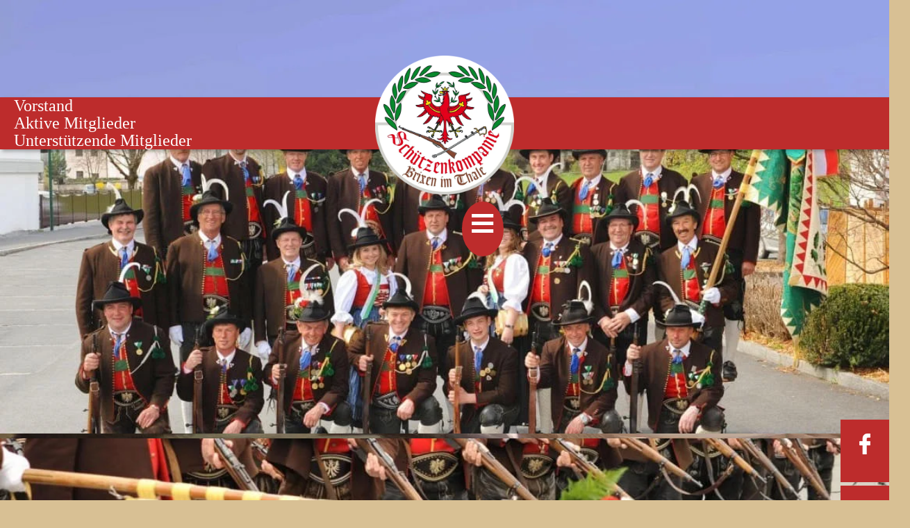

--- FILE ---
content_type: text/html; charset=UTF-8
request_url: http://schuetzen-brixen.at/Schuetzenkompanie-Brixen-Links_pid,5682,type,newsliste.html
body_size: 4975
content:
<!DOCTYPE HTML>
<html lang="de">
			<head>
						<meta http-equiv="Content-Type" content="text/html; charset=utf-8" />

            
                            <title>Links - Schützenkompanie Brixen - Brixen im Thale</title>
            
			<link rel="dns-prefetch" href="https://stats.futureweb.at">
										<meta name="author" content="schuetzen-brixen" />
												
			<meta name="revisit-after" content="7 days" />
			<meta name="referrer" content="always">
			
			<link href="/js/jquery/ui/css/smoothness/jquery-ui-1.11.4.custom.min.css" rel="stylesheet" type="text/css" /><link rel="stylesheet" type="text/css" href="/includes/bootstrap/3/assets/css/bootstrap_glyph.min.css"><link rel="stylesheet" type="text/css" href="/templates/schuetzen-brixen.at/css/style.min.css?cb=1652271204">				<script nonce="ad0pHRfrOWtdH2dbf1ZAUQ==">function dummyGoogle(){this.push=function(param){return true;}}
					var _gaq=new dummyGoogle();if(!('ga'in window)){window.ga=function(){return false;};}</script>
				
			<script nonce="ad0pHRfrOWtdH2dbf1ZAUQ==">var js_up_lang="";</script>	        <script nonce="ad0pHRfrOWtdH2dbf1ZAUQ==" src="/js/jquery/jquery-1.12.4.min.js"></script><!--[if lte IE 8]><script nonce="ad0pHRfrOWtdH2dbf1ZAUQ==" src="/js/jquery/bootstrap_ie8/html5shiv.min.js" type="text/javascript"></script><script nonce="ad0pHRfrOWtdH2dbf1ZAUQ==" src="/js/jquery/bootstrap_ie8/respond.min.js" type="text/javascript"></script><![endif]-->			
			<script nonce="ad0pHRfrOWtdH2dbf1ZAUQ==" defer src="/js/jquery/jquery-migrate-1.4.1.min.js"></script><script nonce="ad0pHRfrOWtdH2dbf1ZAUQ==" defer src="/js/jquery/ui/jquery-ui-1.11.4.custom.min.js"></script><script nonce="ad0pHRfrOWtdH2dbf1ZAUQ==" defer src="/js/futureweb.min.js"></script><script nonce="ad0pHRfrOWtdH2dbf1ZAUQ==" defer src="/js/jquery/plugins/jquery.cookie.1.4.1.min.js"></script>
			<script nonce="ad0pHRfrOWtdH2dbf1ZAUQ==" defer src="/includes/bootstrap/3/assets/javascripts/bootstrap.min.js"></script>
			<link rel="icon" type="image/x-icon" href="/templates/schuetzen-brixen.at/img/favicon.ico" /><link rel="icon" sizes="16x16" href="/templates/schuetzen-brixen.at/img/favicon.ico" /><meta name="apple-mobile-web-app-title" content="Schützenkompanie Brixen" /><meta name="application-name" content="Schützenkompanie Brixen" />			
			<script nonce="ad0pHRfrOWtdH2dbf1ZAUQ==" defer src="/js/jquery/blueimp_Gallery/js/jquery.blueimp-gallery.min.js"></script><script nonce="ad0pHRfrOWtdH2dbf1ZAUQ==" defer src="/js/jquery/blueimp_Gallery/js/jquery.blueimp-gallery-call.min.js"></script><script nonce="ad0pHRfrOWtdH2dbf1ZAUQ==" defer src="/js/fancybox/jquery.fancybox.pack.js"></script><script nonce="ad0pHRfrOWtdH2dbf1ZAUQ==" defer src="/js/fancybox/fancyboxCall.min.js"></script><link rel="stylesheet" href="/js/fancybox/jquery.fancybox.css">
			<link rel="alternate" type="application/rss+xml" title="Vorstand" href="/php/rss/news.php?news_menue_id=3146" /><link rel="alternate" type="application/rss+xml" title="Aktive Mitglieder" href="/php/rss/news.php?news_menue_id=25250" /><link rel="alternate" type="application/rss+xml" title="Wissenswertes" href="/php/rss/news.php?news_menue_id=25236" />			<link rel="image_src" href="/userdata/646/hb/firma.jpg" /><meta name="viewport" content="width=device-width, initial-scale=1, maximum-scale=1, user-scalable=no">

<meta name="theme-color" content="#489944">


<script>
	function showtoplink() {
		var offsettop_val = 0;
		var offsettop = $(window).scrollTop();
	
		offsettop_val = 300;
		
		if(offsettop > offsettop_val) {
			if($(".top_link").is(':hidden')) {
				$(".top_link").fadeIn("fast");
			}
		} else {
			if($(".top_link").is(':visible')) {
				$(".top_link").fadeOut("fast");
			}
		}
	}
	$(window).scroll(function() {
		showtoplink();
	});
	$(function(){
		$(".show_lang_menu").click(function(){
			$(".lang_menu").stop().slideToggle(300);
		});
		$(".menu_toggle_icon").click(function(){
			$(".menu_cst").stop().slideToggle(300);
		});
		$(".top_link").click(function(){
			$('html,body').animate({
				scrollTop: 0
			}, 1000);
		});

		$('input.hasDatepicker').datepicker({
			defaultDate: "+0d",
			changeMonth: true,
			minDate: +0,
			showWeek: true
		});
		
		showtoplink();
	});
	var bannerheight = 0;
	$(window).load(function(){
		bannerheight = $('.banner_cst .carousel').height();
		$.cookie("headImgHeight", bannerheight, { path: '/', expires: 730 });
	
		$('.banner_cst').css('height', 'auto');
	});
	$(window).resize(function(){
		bannerheight = $('.banner_cst .carousel').height();
		$.cookie("headImgHeight", bannerheight, { path: '/', expires: 730 });
	});
</script>


<script type="text/javascript">
$(document).ready(function () {
	$(function(){
			$('html,body').animate({
						   scrollTop: $('#content-usr').offset().top
			}, 500);
	});
});
</script>
 



<script src="/js/jquery/plugins/googleapi.js" type="text/javascript"></script>
<script src="/js/jquery/plugins/gfeedfetcher.js" type="text/javascript"></script>

	<style type="text/css">
		#inner-content-usr {
			padding:30px;
			background-color:#fff;
		}
		#inner-content-usr h1 {
			color:#222;
		}
		@media (max-width: 767px) { 
			#inner-content-usr {
				padding:15px;
			}
		}
    </style>
						<meta name="description" content="" />
			<meta name="keywords" content="" />
	        	        											
			
			
									</head>

							
									<body class="body_index">
				
	        
	        	                    
				
		<header>
			<div class="container top_cst">
				<div class="menu_toggle visible-xs visible-sm">
					<span class="menu_toggle_icon">&#8801;</span>
				</div>
				<div class="top_cst_left col-lg-6 col-md-6 col-md-offset-0 col-sm-offset-1 col-sm-4 col-xs-offset-0 col-xs-12">
					<a href="/">
						<img src="/templates/schuetzen-brixen.at/img/logo.png" alt="Schützen Brixen" />
					</a>
				</div>					
				<div class="clear">&nbsp;</div>
			</div>
			<div class="menu_cst">
				<div class="container">
					<nav id="navbar" class="navbar-collapse">
						<ul class="nav navbar-nav">	<li class="mnu43222"><a href="/Schuetzenkompanie-Brixen-Termine_pid,43222,type,newsliste.html">Termine</a>
	</li>
	<li class="mnu5676"><a href="/Schuetzenkompanie-Brixen-Kompanie_pid,5676,type,menue.html">Kompanie</a>	<ul role="menu" class="dropdown-menu">
		<li class="mnu3146"><a href="/Schuetzenkompanie-Brixen-Vorstand_pid,3146,type,news.html">Vorstand</a>
		</li>
		<li class="mnu25250"><a href="/Schuetzenkompanie-Brixen-Aktive-Mitglieder_pid,25250,type,news.html">Aktive Mitglieder</a>
		</li>
		<li class="mnu43125"><a href="/Schuetzenkompanie-Brixen-Unterstuetzende-Mitglieder_pid,43125,type,firmeninfo.html">Unterstützende Mitglieder</a>
		</li>
	</ul>

	</li>
	<li class="mnu43223"><a href="/Schuetzenkompanie-Brixen-Bilder_pid,43223,type,galerie.html">Bilder</a>
	</li>
	<li class="mnu53904"><a rel="nofollow external" href="http://www.schuetzen-brixen.at/userdata/646/uploads/pdf/chronikschuetzenbrixen.pdf">Chronik</a>
	</li>
	<li class="mnu43475"><a href="/Schuetzenkompanie-Brixen-Jungschuetzen_pid,43475,type,firmeninfo.html">Jungschützen</a>
	</li>
	<li class="mnu43476"><a href="/Schuetzenkompanie-Brixen-News_pid,43476,type,fbfeed.html">News</a>
	</li>
	<li class="mnu3062"><a href="/Schuetzenkompanie-Brixen-Kontakt_pid,3062,type,firmeninfo.html">Kontakt</a>
	</li>

</ul>						<div class="clear">&nbsp;</div>
					</nav>
				</div>
			</div>
				<div class="banner_cst">
                	<div class="banner_links">
                    	<a class="banner_links_item" href="https://www.facebook.com/Sch%C3%BCtzenkompanie-Brixen-im-Thale-869233653104271/" rel="external" target="_blank" >
                        	<img src="/templates/schuetzen-brixen.at/img/facebook.png" alt="Facebook" />
                        </a>
                    	<a class="banner_links_item" href="mailto:obmann@schuetzen-brixen.at">
                        	<span class="glyphicons glyphicons-envelope"></span>
                        </a>
                    </div>
                	<div class="container">
                        <div class="banner_shadow_bottom">&nbsp;</div>                    
                        
                        <link href="/js/jquery/bootstrap_carousel/carousel_fade_controls.css?v=1.01" rel="stylesheet" property="stylesheet"><script defer src="/js/jquery/plugins/header_slide_functions.min.js"></script><script defer src="/js/jquery/bootstrap_carousel/hammer.2.0.6.min.js"></script>
	<script>
		$(document).ready(function(){
			$("#carousel-example-generic").carousel({
				interval:5000,
				pause:"hover",
				wrap:true,
				keyboard:true
			});
			var carousel_div = document.getElementById("carousel-example-generic");
			var carousel_elem = new Hammer(carousel_div);
			carousel_elem.on("swipeleft", function(ev) {
				$("#carousel-example-generic").carousel("next");
			});
			carousel_elem.on("swiperight", function(ev) {
				$("#carousel-example-generic").carousel("prev");
			});

			function handleVideo(video, carousel) {
				carousel.pause();

				video.currentTime = 0;
				video.play();

				video.addEventListener("playing", function(e) {
					e.preventDefault();
					carousel.pause();
					video.classList.add("playing");
				});

				video.addEventListener("ended", function() {
					video.muted = true;
					video.classList.remove("playing");
					carousel.cycle();
					carousel.next();
				});

				video.addEventListener("error", function() {
					video.muted = true;
					video.classList.remove("playing");
					carousel.cycle();
					carousel.next();
				});
			}

			var carouselInterval = setInterval(function() {
				if ($("#carousel-example-generic").data("bs.carousel")) {
					clearInterval(carouselInterval);
					var carousel = $("#carousel-example-generic").data("bs.carousel");
					var video = $("#carousel-example-generic .carousel-inner > *:first-child > video");
					if(video.length) {
						handleVideo(video[0], carousel);
					} else {
						carousel.cycle();
					}
				}
			}, 100);

			if($("#carousel-example-generic .carousel-inner > *").length == 1) {
				if($("#carousel-example-generic .carousel-inner > * > video")) {
					$("#carousel-example-generic .carousel-inner > * > video").attr("loop", true);
				}
			}

			$("#carousel-example-generic").on("slide.bs.carousel", function (e) {
				var slide = e.relatedTarget;
				if (slide.querySelector("video")) {
					var video = slide.querySelector("video");
					var carousel = $(this).data("bs.carousel");
					handleVideo(video, carousel);
				}
			});
				});
	</script>


	<script>
		$(window).on('load', function(){
			if(navigator.cookieEnabled) { var oldWidth = $.cookie("headImgWidth"); } else { var oldWidth = 0 }
			var resizeWidth = $(".carousel-inner img").attr("data-width");
			if(resizeWidth < $(".carousel-inner").width()) {
				resizeWidth = $(".carousel-inner").width();
			$(".carousel-inner img").each(function(){
				var newUrl = replaceUrlParam($(this).attr("src"), "width", resizeWidth);
				if(oldWidth<resizeWidth){
					$(this).attr("src",newUrl);
					$(this).attr("data-width",resizeWidth);
				}
			});
			}
			if(navigator.cookieEnabled) { $.cookie("headImgWidth", resizeWidth, { path: "/", expires: 730 }); }
		$(window).smartresize(function(){
			if(navigator.cookieEnabled) { var oldWidth = $.cookie("headImgWidth"); } else { var oldWidth = 0; }
			var resizeWidth = $(".carousel-inner img").attr("data-width");
			if(resizeWidth < $(".carousel-inner").width()) {
				resizeWidth = $(".carousel-inner").width();
			}
			if(navigator.cookieEnabled) { $.cookie("headImgWidth", resizeWidth, { path: "/", expires: 730 }); }
			$(".carousel-inner img").each(function(){
				var newUrl = replaceUrlParam($(this).attr("src"), "width", resizeWidth);
				if(oldWidth<resizeWidth){
					$(this).attr("src",newUrl);
					$(this).attr("data-width",resizeWidth);
				}
			});
		});
		});
	</script>

<div id="carousel-example-generic" class="carousel fade"><div class="carousel-inner"><div class="item active"><img src="/userdata/646/hb/mainimages/thumbnails/new_ortsinfo_1140x400.jpg?cb=1474265076" data-width="0" alt="Image" width="1140" height="400" /></div><div class="item"><img src="/userdata/646/hb/mainimages/thumbnails/2_new_ortsinfo_1140x400.jpg?cb=1474265077" data-width="0" alt="Image" width="1140" height="400" /></div><div class="item"><img src="/userdata/646/hb/mainimages/thumbnails/1_new_ortsinfo_1140x400.jpg?cb=1474265077" data-width="0" alt="Image" width="1140" height="400" /></div></div>
				<div class="carouselControls">
					<a class="left carousel-control" href="#carousel-example-generic" data-slide="prev">
						<span class="glyphicon glyphicon-chevron-left" aria-hidden="true"></span>
						<span class="sr-only">Previous</span>
					</a>
					<a class="right carousel-control" href="#carousel-example-generic" data-slide="next">
						<span class="glyphicon glyphicon-chevron-right" aria-hidden="true"></span>
						<span class="sr-only">Next</span>
					</a>
				</div><ol class="carousel-indicators"><li data-target="#carousel-example-generic" data-slide-to="0" class=" active"></li><li data-target="#carousel-example-generic" data-slide-to="1" class=""></li><li data-target="#carousel-example-generic" data-slide-to="2" class=""></li></ol></div>                    </div>
                </div>
		</header>
		
		<div class="container">
			<main class="main_cst">
				<section class="main_cst_whole col-lg-12 col-md-12 col-sm-12 col-xs-12">
					
					
<div id="content-usr"><h1>Links</h1>

<div id="inner-content-usr" class="content_usr_5682">
 
<div id="news_list">
							<div class="news_list_item">
				<h2>
                	
					<a rel="external" href="http://www.bataillon-wintersteller.com">
                    	<span class="news_date">
						  27.01.2010                          &nbsp;
						  &nbsp;
                           
                        </span>
						Wintersteller - Bataillon                        <span class="news_list_item_ort">
                                                   </span>
					</a>
				
				             	
                  <span class="news_list_item_shorttext">
                  	                  </span>
		      </h2>
		      			</div>	
										<div class="news_list_item">
				<h2>
                	
					<a rel="external" href="http://www.tiroler-schuetzen.at">
                    	<span class="news_date">
						  28.01.2010                          &nbsp;
						  &nbsp;
                           
                        </span>
						Bund der Tiroler Schützen                        <span class="news_list_item_ort">
                                                   </span>
					</a>
				
				             	
                  <span class="news_list_item_shorttext">
                  	                  </span>
		      </h2>
		      			</div>	
										<div class="news_list_item">
				<h2>
                	
					<a rel="external" href="http://schuetzen.com">
                    	<span class="news_date">
						  09.02.2010                          &nbsp;
						  &nbsp;
                           
                        </span>
						Südtiroler Schützenbund                        <span class="news_list_item_ort">
                                                   </span>
					</a>
				
				             	
                  <span class="news_list_item_shorttext">
                  	                  </span>
		      </h2>
		      			</div>	
										<div class="news_list_item">
				<h2>
                	
					<a rel="external" href="http://www.fellerschuetzen.at">
                    	<span class="news_date">
						  09.02.2010                          &nbsp;
						  &nbsp;
                           
                        </span>
						Schützenkompanie St. Johann                        <span class="news_list_item_ort">
                                                   </span>
					</a>
				
				             	
                  <span class="news_list_item_shorttext">
                  	                  </span>
		      </h2>
		      			</div>	
										<div class="news_list_item">
				<h2>
                	
					<a rel="external" href="http://www.schuetzenkompanie-pillersee.com">
                    	<span class="news_date">
						  09.02.2010                          &nbsp;
						  &nbsp;
                           
                        </span>
						Schützenkompanie Pillersee                        <span class="news_list_item_ort">
                                                   </span>
					</a>
				
				             	
                  <span class="news_list_item_shorttext">
                  	                  </span>
		      </h2>
		      			</div>	
										<div class="news_list_item">
				<h2>
                	
					<a rel="external" href="http://www.schuetzenreith.at">
                    	<span class="news_date">
						  09.02.2010                          &nbsp;
						  &nbsp;
                           
                        </span>
						Schützenkompanie Viertl Reit                        <span class="news_list_item_ort">
                                                   </span>
					</a>
				
				             	
                  <span class="news_list_item_shorttext">
                  	                  </span>
		      </h2>
		      			</div>	
										<div class="news_list_item">
				<h2>
                	
					<a rel="external" href="http://www.waidringer-schuetzen.at">
                    	<span class="news_date">
						  09.02.2010                          &nbsp;
						  &nbsp;
                           
                        </span>
						Schützenkompanie Waidring                        <span class="news_list_item_ort">
                                                   </span>
					</a>
				
				             	
                  <span class="news_list_item_shorttext">
                  	                  </span>
		      </h2>
		      			</div>	
										<div class="news_list_item">
				<h2>
                	
					<a rel="external" href="http://www.brixenimthale.at/de/brixen.asp">
                    	<span class="news_date">
						  27.01.2010                          &nbsp;
						  &nbsp;
                           
                        </span>
						Brixen im Thale                        <span class="news_list_item_ort">
                                                   </span>
					</a>
				
				             	
                  <span class="news_list_item_shorttext">
                  	                  </span>
		      </h2>
		      			</div>	
			</div>
 


<div class="clearflat">&nbsp;</div>
</div></div>
				</section>
				<div class="clear">&nbsp;</div>
			</main>
		</div>
		<footer class="footer_cst"><div class="container">
			<div class="footer_cst_bottom">
					<div class="footer_cst_bottom_menu">
						<div id="custmenue43220"><ul id="FooterMenuBar1" class="footer_cst_menu">	<li class="mnu25236"><a href="/Schuetzenkompanie-Brixen-Wissenswertes_pid,25236,type,aktuelles.html">Wissenswertes</a>
	</li>
	<li class="current mnu5682"><a href="/Schuetzenkompanie-Brixen-Links_pid,5682,type,newsliste.html">Links</a>
	</li>
	<li class="mnu3144"><a href="/Schuetzenkompanie-Brixen-Downloads_pid,3144,type,download.html">Downloads</a>
	</li>
	<li class="mnu3157"><a rel="nofollow external" href="http://www.schuetzen-brixen.at/admin">Login</a>
	</li>
</ul></div> 
					</div>
                    <div class="footer_cst_bottom_copyright">
						&copy; <a href="https://www.futureweb.at" rel="external">Futureweb GmbH</a>					</div>
					<div class="clear">&nbsp;</div>
			</div></div>
		</footer>
		
		<div class="top_link"><span></span></div>
		
											<div id="blueimp-gallery" class="blueimp-gallery blueimp-gallery-controls notranslate">
					<div class="slides"></div>
					<h3 class="title">&nbsp;</h3>
					<div class="prev">‹</div>
					<div class="next">›</div>
					<div class="close">×</div>
					<div class="play-pause"></div>
					<ol class="indicator"></ol>
				</div>
			                <!-- Matomo -->
                                                <script nonce="ad0pHRfrOWtdH2dbf1ZAUQ==" type="application/javascript" data-type="application/javascript" data-name="matomo">
                  var _paq = window._paq = window._paq || [];
                  /* tracker methods like "setCustomDimension" should be called before "trackPageView" */
                                    _paq.push(["setDocumentTitle", document.domain + "/" + document.title]);
                  _paq.push(['trackPageView']);
                  _paq.push(['enableLinkTracking']);
                  _paq.push(['enableHeartBeatTimer']);
                  (function() {
                    var u="https://stats.futureweb.at/";
                    _paq.push(['setTrackerUrl', u+'matomo.php']);
                    _paq.push(['setSiteId', '1']);
                                        _paq.push(['addTracker', piwikUrl = u+'matomo.php', 46]);                    var d=document, g=d.createElement('script'), s=d.getElementsByTagName('script')[0];
                    g.type='text/javascript'; g.async=true; g.src=u+'matomo.js'; s.parentNode.insertBefore(g,s);
                  })();
                </script>
                <noscript>
                	<p><img src="https://stats.futureweb.at/matomo.php?idsite=1&rec=1" style="border:0;" alt="" /></p>
                	                		<p><img src="https://stats.futureweb.at/matomo.php?idsite=46&rec=1" style="border:0;" alt="" /></p>
                	               	</noscript>
                <!-- End Matomo Code -->
			
                                    
		    <link rel="stylesheet" href="/js/jquery/blueimp_Gallery/css/blueimp-gallery.min.css">
									</body>
			</html>
	

--- FILE ---
content_type: text/css; charset=UTF-8
request_url: http://schuetzen-brixen.at/templates/schuetzen-brixen.at/css/style.min.css?cb=1652271204
body_size: 10298
content:
@font-face{font-family:"OpenSans";src:url("../../../includes/webfonts/opensans/OpenSans-Regular-webfont.eot");src:url("../../../includes/webfonts/opensans/OpenSans-Regular-webfont.eot?#iefix") format("embedded-opentype"),url("../../../includes/webfonts/opensans/OpenSans-Regular-webfont.woff") format("woff"),url("../../../includes/webfonts/opensans/OpenSans-Regular-webfont.ttf") format("truetype"),url("../../../includes/webfonts/opensans/OpenSans-Regular-webfont.svg") format("svg");font-weight:normal;font-style:normal}@font-face{font-family:"Raleway";src:url("../../../includes/webfonts/raleway/Raleway-Regular-webfont.eot");src:url("../../../includes/webfonts/raleway/Raleway-Regular-webfont.eot?#iefix") format("embedded-opentype"),url("../../../includes/webfonts/raleway/Raleway-Regular-webfont.woff") format("woff"),url("../../../includes/webfonts/raleway/Raleway-Regular-webfont.ttf") format("truetype"),url("../../../includes/webfonts/raleway/Raleway-Regular-webfont.svg") format("svg");font-weight:normal;font-style:normal}@font-face{font-family:"RalewayLight";src:url("../../../includes/webfonts/raleway/Raleway-Light-webfont.eot");src:url("../../../includes/webfonts/raleway/Raleway-Light-webfont.eot?#iefix") format("embedded-opentype"),url("../../../includes/webfonts/raleway/Raleway-Light-webfont.woff") format("woff"),url("../../../includes/webfonts/raleway/Raleway-Light-webfont.ttf") format("truetype"),url("../../../includes/webfonts/raleway/Raleway-Light-webfont.svg") format("svg");font-weight:normal;font-style:normal}@font-face{font-family:"RalewaySemiBold";src:url("../../../includes/webfonts/raleway/Raleway-SemiBold-webfont.eot");src:url("../../../includes/webfonts/raleway/Raleway-SemiBold-webfont.eot?#iefix") format("embedded-opentype"),url("../../../includes/webfonts/raleway/Raleway-SemiBold-webfont.woff") format("woff"),url("../../../includes/webfonts/raleway/Raleway-SemiBold-webfont.ttf") format("truetype"),url("../../../includes/webfonts/raleway/Raleway-SemiBold-webfont.svg") format("svg");font-weight:normal;font-style:normal}@font-face{font-family:"OpenSans";src:url("../../../includes/webfonts/opensans/OpenSans-Regular-webfont.eot");src:url("../../../includes/webfonts/opensans/OpenSans-Regular-webfont.eot?#iefix") format("embedded-opentype"),url("../../../includes/webfonts/opensans/OpenSans-Regular-webfont.woff") format("woff"),url("../../../includes/webfonts/opensans/OpenSans-Regular-webfont.ttf") format("truetype"),url("../../../includes/webfonts/opensans/OpenSans-Regular-webfont.svg") format("svg");font-weight:normal;font-style:normal}@font-face{font-family:"OpenSansLight";src:url("../../../includes/webfonts/opensans/OpenSans-Light-webfont.eot");src:url("../../../includes/webfonts/opensans/OpenSans-Light-webfont.eot?#iefix") format("embedded-opentype"),url("../../../includes/webfonts/opensans/OpenSans-Light-webfont.woff") format("woff"),url("../../../includes/webfonts/opensans/OpenSans-Light-webfont.ttf") format("truetype"),url("../../../includes/webfonts/opensans/OpenSans-Light-webfont.svg") format("svg");font-weight:normal;font-style:normal}@font-face{font-family:"OpenSansLightItalic";src:url("../../../includes/webfonts/opensans/Opensans-LightItalic-webfont.eot");src:url("../../../includes/webfonts/opensans/Opensans-LightItalic-webfont.eot?#iefix") format("embedded-opentype"),url("../../../includes/webfonts/opensans/Opensans-LightItalic-webfont.woff") format("woff"),url("../../../includes/webfonts/opensans/Opensans-LightItalic-webfont.ttf") format("truetype"),url("../../../includes/webfonts/opensans/Opensans-LightItalic-webfont.svg") format("svg");font-weight:normal;font-style:normal}@font-face{font-family:"OpenSansItalic";src:url("../../../includes/webfonts/opensans/OpenSans-Italic-webfont.eot");src:url("../../../includes/webfonts/opensans/OpenSans-Italic-webfont.eot?#iefix") format("embedded-opentype"),url("../../../includes/webfonts/opensans/OpenSans-Italic-webfont.woff") format("woff"),url("../../../includes/webfonts/opensans/OpenSans-Italic-webfont.ttf") format("truetype"),url("../../../includes/webfonts/opensans/OpenSans-Italic-webfont.svg") format("svg");font-weight:normal;font-style:normal}@font-face{font-family:"OpenSansBold";src:url("../../../includes/webfonts/opensans/OpenSans-Bold-webfont.eot");src:url("../../../includes/webfonts/opensans/OpenSans-Bold-webfont.eot?#iefix") format("embedded-opentype"),url("../../../includes/webfonts/opensans/OpenSans-Bold-webfont.woff") format("woff"),url("../../../includes/webfonts/opensans/OpenSans-Bold-webfont.ttf") format("truetype"),url("../../../includes/webfonts/opensans/OpenSans-Bold-webfont.svg") format("svg");font-weight:normal;font-style:normal}@font-face{font-family:"OpenSansSemiBold";src:url("../../../includes/webfonts/opensans/OpenSans-Semibold-webfont.eot");src:url("../../../includes/webfonts/opensans/OpenSans-Semibold-webfont.eot?#iefix") format("embedded-opentype"),url("../../../includes/webfonts/opensans/OpenSans-Semibold-webfont.woff") format("woff"),url("../../../includes/webfonts/opensans/OpenSans-Semibold-webfont.ttf") format("truetype"),url("../../../includes/webfonts/opensans/OpenSans-Semibold-webfont.svg") format("svg");font-weight:normal;font-style:normal}@font-face{font-family:"OpenSansCondLight";src:url("../../../includes/webfonts/opensans/OpenSans-CondLight-webfont.eot");src:url("../../../includes/webfonts/opensans/OpenSans-CondLight-webfont.eot?#iefix") format("embedded-opentype"),url("../../../includes/webfonts/opensans/OpenSans-CondLight-webfont.woff") format("woff"),url("../../../includes/webfonts/opensans/OpenSans-CondLight-webfont.ttf") format("truetype"),url("../../../includes/webfonts/opensans/OpenSans-CondLight-webfont.svg") format("svg");font-weight:normal;font-style:normal}@font-face{font-family:"OpenSansCondBold";src:url("../../../includes/webfonts/opensans/OpenSans-CondBold-webfont.eot");src:url("../../../includes/webfonts/opensans/OpenSans-CondBold-webfont.eot?#iefix") format("embedded-opentype"),url("../../../includes/webfonts/opensans/OpenSans-CondBold-webfont.woff") format("woff"),url("../../../includes/webfonts/opensans/OpenSans-CondBold-webfont.ttf") format("truetype"),url("../../../includes/webfonts/opensans/OpenSans-CondBold-webfont.svg") format("svg");font-weight:normal;font-style:normal}@font-face{font-family:"OpenSansCondLightItalic";src:url("../../../includes/webfonts/opensans/OpenSans-CondLightItalic-webfont.eot");src:url("../../../includes/webfonts/opensans/OpenSans-CondLightItalic-webfont.eot?#iefix") format("embedded-opentype"),url("../../../includes/webfonts/opensans/OpenSans-CondLightItalic-webfont.woff") format("woff"),url("../../../includes/webfonts/opensans/OpenSans-CondLightItalic-webfont.ttf") format("truetype"),url("../../../includes/webfonts/opensans/OpenSans-CondLightItalic-webfont.svg") format("svg");font-weight:normal;font-style:normal}@font-face{font-family:"Raleway";src:url("../../../includes/webfonts/raleway/Raleway-Regular-webfont.eot");src:url("../../../includes/webfonts/raleway/Raleway-Regular-webfont.eot?#iefix") format("embedded-opentype"),url("../../../includes/webfonts/raleway/Raleway-Regular-webfont.woff") format("woff"),url("../../../includes/webfonts/raleway/Raleway-Regular-webfont.ttf") format("truetype"),url("../../../includes/webfonts/raleway/Raleway-Regular-webfont.svg") format("svg");font-weight:normal;font-style:normal}@font-face{font-family:"RalewayLight";src:url("../../../includes/webfonts/raleway/Raleway-Light-webfont.eot");src:url("../../../includes/webfonts/raleway/Raleway-Light-webfont.eot?#iefix") format("embedded-opentype"),url("../../../includes/webfonts/raleway/Raleway-Light-webfont.woff") format("woff"),url("../../../includes/webfonts/raleway/Raleway-Light-webfont.ttf") format("truetype"),url("../../../includes/webfonts/raleway/Raleway-Light-webfont.svg") format("svg");font-weight:normal;font-style:normal}@font-face{font-family:"RalewayBold";src:url("../../../includes/webfonts/raleway/Raleway-Bold-webfont.eot");src:url("../../../includes/webfonts/raleway/Raleway-Bold-webfont.eot?#iefix") format("embedded-opentype"),url("../../../includes/webfonts/raleway/Raleway-Bold-webfont.woff") format("woff"),url("../../../includes/webfonts/raleway/Raleway-Bold-webfont.ttf") format("truetype"),url("../../../includes/webfonts/raleway/Raleway-Bold-webfont.svg") format("svg");font-weight:normal;font-style:normal}@font-face{font-family:"RalewaySemiBold";src:url("../../../includes/webfonts/raleway/Raleway-SemiBold-webfont.eot");src:url("../../../includes/webfonts/raleway/Raleway-SemiBold-webfont.eot?#iefix") format("embedded-opentype"),url("../../../includes/webfonts/raleway/Raleway-SemiBold-webfont.woff") format("woff"),url("../../../includes/webfonts/raleway/Raleway-SemiBold-webfont.ttf") format("truetype"),url("../../../includes/webfonts/raleway/Raleway-SemiBold-webfont.svg") format("svg");font-weight:normal;font-style:normal}@font-face{font-family:"SweetlyBroken";src:url("../../../includes/webfonts/sweetlybroken/Sweetly-Broken-webfont.eot");src:url("../../../includes/webfonts/sweetlybroken/Sweetly-Broken-webfont.eot?#iefix") format("embedded-opentype"),url("../../../includes/webfonts/sweetlybroken/Sweetly-Broken-webfont.woff") format("woff"),url("../../../includes/webfonts/sweetlybroken/Sweetly-Broken-webfont.ttf") format("truetype"),url("../../../includes/webfonts/sweetlybroken/Sweetly-Broken-webfont.svg") format("svg");font-weight:normal;font-style:normal}strong{font-weight:normal;font-style:normal;font-family:OpenSansSemiBold}italic{font-weight:normal;font-style:normal;font-family:OpenSansItalic}.pagination{border-radius:0;display:block;margin:20px 0;padding-left:0;text-align:center}.pagination a,.pagination span,.pagination a:link{padding:4px 15px;background:#bd2c2c;color:#fff !important;border-radius:5px 5px 5px 5px;display:inline-block}.pagination a:hover,.pagination a.activePagination,.pagination span:hover,.pagination span.activePagination,.pagination a:link:hover,.pagination a:link.activePagination{background:#9c2424}.pagination a.qp_counter,.pagination span.qp_counter,.pagination a:link.qp_counter{background:none;padding:0 4px;color:#bd2c2c !important}#inn_content{width:100%}ul#thelist{list-style:none;padding:0;margin:0;width:100%}ul#thelist .container{width:100%;min-width:230px;line-height:2.1em}ul#thelist input,ul#thelist textarea,ul#thelist select{border:none;padding:6px 10px;font-size:1em}ul#thelist input{width:200px}ul#thelist select{min-width:90px}ul#thelist input[type=radio]{width:auto;margin-right:10px}ul#thelist .btn{background:#bd2c2c;font-family:RaleWayLight;font-size:1.188em;color:#fff;text-align:center;border-radius:5px 5px 5px 5px;padding:6px 10px;border:none;margin-top:15px}ul#thelist .btn:hover,ul#thelist .btn:focus{background:#ac2828;text-decoration:none;border:none}ul#thelist li.jq_li{margin-bottom:5px;width:100% !important}ul#thelist li.jq_li table.sel{width:100% !important}ul#thelist li.jq_li table.sel td{width:50% !important}ul#thelist li.jq_li table.sel td div{width:100% !important}ul#thelist li.jq_li span.Errortext{display:none !important}.anfrage_thank_site_div{padding-top:5%;font-size:1.1em !important;font-family:RaleWay,Verdana,sans-serif !important}.DivErrortext{background:#d70000 !important;border:none !important;color:#fff !important;font-family:RaleWay,Verdana,sans-serif;font-size:.9em !important;margin:0 !important;padding:5px 0 !important;text-align:center !important;width:95% !important;display:none !important}@media(max-width: 767px){body.body_index ul#thelist li.jq_li{margin-bottom:10px}body.body_index ul#thelist li.jq_li table.sel td{width:100% !important;display:block}body.body_index ul#thelist li.jq_li input,body.body_index ul#thelist li.jq_li select,body.body_index ul#thelist li.jq_li textarea{width:100%}body.body_index ul#thelist li.jq_li input[type=radio],body.body_index ul#thelist li.jq_li select[type=radio],body.body_index ul#thelist li.jq_li textarea[type=radio]{width:auto}}#events{font-family:OpenSans}#events .ui-widget{font-size:1em;font-family:OpenSans}#events .ui-accordion-header{background:#fff;color:#fff;border:none;transition:all .3s ease 0s;padding:0}#events .ui-accordion-header .month_icon{padding:10px 15px;font-size:1.4em;font-family:RaleWayLight}#events .ui-accordion-header span{display:none}#events .ui-accordion-header:hover,#events .ui-accordion-header.ui-accordion-header-active{background:#bd2c2c;transition:all .3s ease 0s}#events .ui-accordion-content{padding:10px}#events .ui-accordion-content li{border-bottom:1px solid #d0d0d0;padding-bottom:10px;margin-bottom:10px}#events .ui-accordion-content li a .header{color:#bd2c2c;font-size:1.3em;font-family:RaleWayLight;padding-bottom:5px}#events .ui-accordion-content li:last-child{border-bottom:none;padding-bottom:0;margin-bottom:0}#events .ui-accordion-content li .days_event,#events .ui-accordion-content li .days_ort,#events .ui-accordion-content li .days_location{display:none}#events .ui-accordion-content li .event_name::before{content:"Event: ";font-family:RaleWaySemiBold}#events .ui-accordion-content li .event_shortname::before{content:"Ort/Details: ";font-family:RaleWaySemiBold}.events_detailsite .month .month_icon{color:#bd2c2c;font-size:1.3em;font-family:RaleWayLight;padding-bottom:5px}.events_detailsite .detailheader{font-family:RaleWaySemiBold}.events_detailsite .event_rows .event_info{float:left;width:auto;margin-right:10px;font-family:RaleWaySemiBold;margin-bottom:5px}.events_detailsite .event_rows .event_detailinfo,.events_detailsite .event_rows .event_homepage{float:left;width:auto;margin-bottom:5px}#freebusy_front .freebusy_nav{text-align:center}#freebusy_front .freebusy_nav a{padding:4px 15px;background:#bd2c2c;color:#fff !important;border-radius:5px 5px 5px 5px;display:inline-block;margin-right:5px;text-align:center}#freebusy_front .freebusy_nav a:hover{background:#fff}#freebusy_front .freebusy_nav span.nav_spacer{display:block;clear:both}#freebusy_front .freebusy_nav span.green{background:#009620;padding:5px 15px}#freebusy_front .freebusy_nav span.blue{background:#0079be;padding:5px 15px}#freebusy_front .freebusy_nav span.red{background:#be0000;padding:5px 15px}#freebusy_front .freebusy_nav span.month_day{background:#e6e6e6;padding:5px 15px}#freebusy_front .months_cont{margin-top:20px}#freebusy_front .months_cont .months{width:31%;float:left;margin:0 1% 4% 1%;background:none;height:300px}#freebusy_front .months_cont .months table{width:100%}#freebusy_front .months_cont .months table .frb_month{background:#bd2c2c;color:#fff;font-size:1.3em;font-family:RaleWayLight;border:none;padding:8px 0}#freebusy_front .months_cont .months table .frb_day{background:#fff;color:#fff;font-size:1em;font-family:RaleWayLight;border:none}#freebusy_front .months_cont .months table td{padding:5px 0;text-align:center;border:1px solid #d0d0d0}#freebusy_front .months_cont .months table td.month_day{background:#e6e6e6;color:#222}#freebusy_front .months_cont .months table td.green{background:#009620;color:#fff}#freebusy_front .months_cont .months table td.blue{background:#0079be;color:#fff}#freebusy_front .months_cont .months table td.red{background:#be0000;color:#fff}@media(max-width: 1199px){#freebusy_front .months_cont .months{height:270px}}@media(max-width: 991px){#freebusy_front .months_cont .months{width:48%}}@media(max-width: 767px){#freebusy_front .freebusy_nav span{line-height:2.5em}#freebusy_front .months_cont .months{width:100%;margin:0 0 4% 0}}#gbtitlename,#gbtitlemessage{width:30%;float:left;margin-top:15px;padding:15px 0 5px 0;margin-bottom:10px;border-bottom:1px solid #d0d0d0}#gbtitlename h2,#gbtitlemessage h2{margin:0;border:none}#gbtitlemessage{width:70%}#gbadmessage{padding:0 0 30px 0;color:#bd2c2c;font-size:1.2em}.cleargb{clear:both}.cleargb .gbname{width:30%;float:left}.cleargb .gbname img{height:35px !important;width:auto}.cleargb .gbmessage{width:70%;float:left}#form1 table{width:100%}#form1 table tr td input,#form1 table tr td textarea{margin-bottom:10px}#form1 table .form_validation_field_error_error_message{color:#d70000;font-size:.8em;font-weight:normal;margin-top:-5px;padding-bottom:5px;padding-left:5px}#form1 h1{font-size:1.875em;color:#bd2c2c;font-family:RaleWayLight;padding-bottom:10px;border-bottom:1px solid #d0d0d0;margin-bottom:20px;margin-top:40px}@media(max-width: 767px){body.body_index table.fwgb{margin-bottom:25px}body.body_index table.fwgb colgroup,body.body_index table.fwgb col{width:100% !important;display:block}body.body_index table.fwgb tr{margin-bottom:10px}body.body_index table.fwgb tr td{width:100% !important;display:block;margin-bottom:10px}body.body_index table.fwgb tr input,body.body_index table.fwgb tr select,body.body_index table.fwgb tr textarea{width:100%}body.body_index table.fwgb tr input[type=radio],body.body_index table.fwgb tr select[type=radio],body.body_index table.fwgb tr textarea[type=radio]{width:auto}}ul#bootstrapGal li a.bsImg{display:block;transition:background-color .3s;-moz-transition:background-color .3s;-webkit-transition:background-color .3s}ul#bootstrapGal li a.bsImg img{opacity:1;transition:opacity .3s;-moz-transition:opacity .3s;-webkit-transition:opacity .3s;cursor:pointer !important}ul#bootstrapGal li a.bsImg:hover{background-image:url("../img/zoom.png");background-repeat:no-repeat;background-position:center center;background-color:rgba(255,255,255,.7);transition:background-color .3s;-moz-transition:background-color .3s;-webkit-transition:background-color .3s}ul#bootstrapGal li a.bsImg:hover img{opacity:.3;transition:opacity .3s;-moz-transition:opacity .3s;-webkit-transition:opacity .3s}ul#bootstrapGal li img{width:100%;height:auto;max-width:100%}ul#bootstrapGal li .catdate a,ul#bootstrapGal li .catviews a,ul#bootstrapGal li .catpics a,ul#bootstrapGal li .picdate a,ul#bootstrapGal li .picviews a,ul#bootstrapGal li .picpics a,ul#bootstrapGal li .piccarddl a,ul#bootstrapGal li .photographer a{font-family:RaleWay,Verdana,sans-serif}#karte,#map_canvas{width:100% !important;color:#333}#gMapDirFrom,#gMapDirTo{float:none;width:100%}#gMapDirTo,#gMapDirSubmit{margin-top:15px}#gMapDirSubmit{margin-bottom:15px;font-size:1em;font-family:OpenSans;text-align:left}#gMapDirSubmit input{background:#fff;border-radius:30px 30px 30px 30px;color:#fff;padding:15px 25px;display:inline-block}#gMapDirSubmit input:hover{background:#bd2c2c}#gMapDirFromInput,#gMapDirToInfo{width:100%;float:none}#gMapDirFromInput input,#gMapDirToInfo input{padding:7px;color:#333 !important;font-family:RaleWay,Verdana,sans-serif;font-size:1em}#gMapDirSubmit input{border:none;padding:10px 15px}#directions{width:100% !important}#directions .adp,#directions .adp table{color:#222}#directions .adp.adp-placemark,#directions .adp table.adp-placemark{color:#333}.gmap_table_betrieb_daten{width:100%}.gmap_table_betrieb_daten td.gmap_betrieb_logo{padding-left:15px}.gmap_table_betrieb_daten td.gmap_betrieb_logo img{padding:0 !important}.gm-style img{max-width:none !important}table.impressum_table{width:100%}table.impressum_table td.first_col,table.impressum_table td.second_cold{width:50%}@media(max-width: 991px){table.impressum_table td.first_col,table.impressum_table td.second_col{width:100%;display:block}}.menue_box{margin:25px 0 0 0}.menue_box .menue_box_middle{font-family:RaleWayLight;font-size:1.2em;text-align:center;height:25px;overflow:hidden;margin-bottom:5px}.menue_box .menue_box_middle a{display:block}.menue_box .menue_box_bottom img{width:100%;height:auto;max-width:100%}.menue_box .menue_box_bottom a{display:block;transition:background-color .3s;-moz-transition:background-color .3s;-webkit-transition:background-color .3s}.menue_box .menue_box_bottom a img{opacity:1;transition:opacity .3s;-moz-transition:opacity .3s;-webkit-transition:opacity .3s;cursor:pointer !important}.menue_box .menue_box_bottom a:hover{background-image:url("../img/zoom.png");background-repeat:no-repeat;background-position:center center;background-color:rgba(255,255,255,.7);transition:background-color .3s;-moz-transition:background-color .3s;-webkit-transition:background-color .3s}.menue_box .menue_box_bottom a:hover img{opacity:.3;transition:opacity .3s;-moz-transition:opacity .3s;-webkit-transition:opacity .3s}#news_list .news_list_item{width:100%;border:1px solid #d0d0d0}#news_list .news_list_item h2{font-size:1.6em;margin:0;padding:0;border:none}#news_list .news_list_item h2 a{display:block;padding:15px}#news_list .news_list_item h2 a.news_list_item_link_icon{background-repeat:no-repeat;background-size:auto 50%;background-position:2% center;padding-left:50px}#news_list .dummyDetail{padding:10px;margin-top:0 !important;height:0}@media(max-width: 767px){#news_list .news_list_item h2 a.news_list_item_link_icon{background-position:4% center;padding-left:70px}}.news_nug_cont,.news_nug_cont_right{margin-bottom:4%;position:relative;height:auto;overflow:hidden}.news_nug_cont .newsimg_nug img,.news_nug_cont_right .newsimg_nug img{width:100%;max-width:100%;height:auto}.news_nug_cont .newsimg_nug a,.news_nug_cont_right .newsimg_nug a{display:block;transition:background-color .3s;-moz-transition:background-color .3s;-webkit-transition:background-color .3s}.news_nug_cont .newsimg_nug a img,.news_nug_cont_right .newsimg_nug a img{opacity:1;transition:opacity .3s;-moz-transition:opacity .3s;-webkit-transition:opacity .3s;cursor:pointer !important}.news_nug_cont .newsimg_nug a:hover,.news_nug_cont_right .newsimg_nug a:hover{background-image:url("../img/zoom.png");background-repeat:no-repeat;background-position:center center;background-color:rgba(255,255,255,.7);transition:background-color .3s;-moz-transition:background-color .3s;-webkit-transition:background-color .3s}.news_nug_cont .newsimg_nug a:hover img,.news_nug_cont_right .newsimg_nug a:hover img{opacity:.3;transition:opacity .3s;-moz-transition:opacity .3s;-webkit-transition:opacity .3s}.news_nug_cont .news_nug_title,.news_nug_cont_right .news_nug_title{padding:0px 15px;height:27px;overflow:hidden;margin:15px 0px 5px}.news_nug_cont .news_nug_title h2,.news_nug_cont_right .news_nug_title h2{border:none;padding:0;margin:0;font-size:1.5em}.news_nug_cont .news_nug_text,.news_nug_cont_right .news_nug_text{padding:0px 15px 20px;height:95px;overflow:hidden}.news_nug_cont .news_nug_link,.news_nug_cont_right .news_nug_link{margin:15px}.news_nug_cont .news_nug_link a,.news_nug_cont_right .news_nug_link a{background:#bd2c2c;border-radius:10px 10px 10px 10px;color:#fff;padding:5px 20px;display:inline-block}.news_nug_cont .news_nug_link a:hover,.news_nug_cont_right .news_nug_link a:hover{background:#9c2424}.news_nug_cont .fblike,.news_nug_cont_right .fblike{padding:0px 15px 20px}@media(max-width: 1199px){.news_nug_cont .news_nug_title,.news_nug_cont_right .news_nug_title{height:24px}.news_nug_cont .news_nug_text,.news_nug_cont_right .news_nug_text{height:90px}}@media(max-width: 991px){.news_nug_cont,.news_nug_cont_right{margin-bottom:4%}.news_nug_cont .news_nug_title,.news_nug_cont_right .news_nug_title{padding:0px 10px;height:23px}.news_nug_cont .news_nug_text,.news_nug_cont_right .news_nug_text{padding:0 10px 10px;height:85px;overflow:hidden}.news_nug_cont .news_nug_link,.news_nug_cont_right .news_nug_link{text-align:center;padding:0 10px 10px;margin:10px 0 0 0;width:100%}.news_nug_cont .news_nug_link a,.news_nug_cont_right .news_nug_link a{display:block}}@media(max-width: 767px){.news_nug_cont,.news_nug_cont_right{height:auto;width:100%;margin-bottom:25px}.news_nug_cont .news_nug_title,.news_nug_cont_right .news_nug_title{padding:10px;height:auto;margin:0}.news_nug_cont .news_nug_text,.news_nug_cont_right .news_nug_text{padding:0 10px 10px;margin:0;height:auto}.news_nug_cont .news_nug_link,.news_nug_cont_right .news_nug_link{position:relative;text-align:center;bottom:auto;right:auto;padding:0 10px 10px;margin:0}.news_nug_cont .news_nug_link a,.news_nug_cont_right .news_nug_link a{display:block}}.newscontent{width:100%;margin:20px 0 0 0;padding:0 0 20px 0;border-bottom:1px solid #d0d0d0}.newscontent h2{margin:0 0 10px 0;padding:0;border:none}.newscontent h2 a{color:#bd2c2c}.newscontent h2 a:hover{text-decoration:none;color:#9c2424}.newscontent .newsimg{padding:0}.newscontent .newsimg img{width:100%;max-width:100%;height:auto;border:none}.newscontent .newsimg .news_gal{display:none}.newscontent .newsimg a{display:block;transition:background-color .3s;-moz-transition:background-color .3s;-webkit-transition:background-color .3s}.newscontent .newsimg a img{opacity:1;transition:opacity .3s;-moz-transition:opacity .3s;-webkit-transition:opacity .3s;cursor:pointer !important}.newscontent .newsimg a:hover{background-image:url("../img/zoom.png");background-repeat:no-repeat;background-position:center center;background-color:rgba(255,255,255,.7);transition:background-color .3s;-moz-transition:background-color .3s;-webkit-transition:background-color .3s}.newscontent .newsimg a:hover img{opacity:.3;transition:opacity .3s;-moz-transition:opacity .3s;-webkit-transition:opacity .3s}.newscontent .newsshorttext{padding:0 0 0 15px}.newscontent .newslink{clear:both;margin-top:15px;text-align:right}.newscontent .newslink a{background:#bd2c2c;border-radius:30px 30px 30px 30px;color:#fff;padding:5px 20px;display:inline-block}.newscontent .newslink a:hover{background:#9c2424}.newscontent .separator{width:0;height:0;margin:0;padding:0;clear:both}@media(max-width: 767px){.newscontent .newsshorttext{padding-left:0;margin-top:10px}.newscontent .newslink a{padding:10px 20px;text-align:center;display:block}}.places_details{display:none}#placesdetail_directions{display:none}.placesdetail_gal .highslide img{padding:5px 5px 0 0}.places_content{position:relative}.places_content .places_img{width:100%;height:auto}.places_content .places_img img{max-width:280px;width:100%;height:auto;border:none}.places_content .places_title h2{padding:0;font-size:1.5em;margin:0;border:none}.places_content .places_shorttext{width:100%;margin-top:10px;min-height:auto;margin-bottom:10px}.places_content .places_shorttext p{padding-bottom:0;margin-bottom:0}.places_content .places_showonmap,.places_content .places_link{width:auto;float:left;text-align:center}.places_content .places_showonmap a,.places_content .places_link a{display:block;box-shadow:0px 0px 20px 0 rgba(0,0,0,.12) inset;-webkit-box-shadow:0px 0px 20px 0 rgba(0,0,0,.12) inset;padding:13px 0;text-align:center;color:#bd2c2c;font-family:RaleWayLight;font-size:1.063em;cursor:pointer}.places_content .places_showonmap a:hover,.places_content .places_showonmap a.current_link,.places_content .places_link a:hover,.places_content .places_link a.current_link{box-shadow:0px 0px 20px 0 rgba(0,0,0,.12) inset;-webkit-box-shadow:0px 0px 20px 0 rgba(0,0,0,.12) inset;background-color:#ebebeb;text-decoration:none}.places_content .places_showonmap span,.places_content .places_link span{font-size:1em}.places_content .places_link a{background-image:url("../img/places/button_details.png");background-position:left 20px center;background-repeat:no-repeat;background-size:auto 25px;padding:13px 15px 13px 55px;color:#fff}.places_content .places_showonmap a{background-image:url("../img/places/button_karte.png");background-position:left 15px center;background-repeat:no-repeat;background-size:auto 25px;padding-left:45px;padding-right:15px}.places_content .places_distance,.places_content .places_duration{position:absolute;left:-5px;background-color:#bd2c2c;background:rgba(68,79,153,.9);box-shadow:2px 2px 5px 0px rgba(0,0,0,.5);font-family:RaleWayLight;font-size:1em;color:#fff;padding:2px 5px 2px 28px;border-radius:3px 3px 3px 3px}.places_content .places_distance{top:45px;background-image:url("../img/places/distanz_icon.png");background-repeat:no-repeat;background-size:auto 20px;background-position:left 5px center}.places_content .places_duration{top:10px;background-image:url("../img/places/dauer_icon.png");background-repeat:no-repeat;background-size:auto 15px;background-position:left 5px center}.places_content .places_right{position:static}.places_content .places_left{padding-left:0}#places_routenplaner #gMapDirFrom,#places_routenplaner #gMapDirTo{font-family:RaleWayLight;color:#bd2c2c;font-size:1.5em;font-weight:normal;padding:0 0 10px 0}#places_routenplaner #gMapDirFrom label,#places_routenplaner #gMapDirTo label{font-weight:normal}#places_routenplaner #gMapDirFromInput2 input{width:100%;border:none;background:#ebebeb;padding:6px 10px;font-size:1em;color:#666 !important}#places_routenplaner #gMapDirFromInput2 input:hover,#places_routenplaner #gMapDirFromInput2 input:focus{background:#e0e0e0}#places_routenplaner #gMapDirFromInput2 input.error{background:#ecb0b0}#places_map_canvas{height:400px}#places_map_canvas_hide,#places_directions_button{text-align:right;margin-bottom:10px}#places_map_canvas_hide a,#places_directions_button a{background:#bd2c2c;border-radius:5px 5px 5px 5px;color:#fff;display:inline-block;font-family:RaleWayLight;font-size:1em;padding:6px 10px;text-align:center}#places_map_canvas_hide a:hover,#places_directions_button a:hover{background:#fff}#places_directions_button{display:none;margin-top:10px;margin-bottom:0}.ui-autocomplete{background:#fff;border:none;box-shadow:0 0 5px 0 rgba(0,0,0,.3);color:#555;font-family:OpenSans;font-size:.9em;line-height:.9em}.ui-autocomplete li.ui-menu-item{padding:8px 0 8px 5px}.ui-autocomplete li.ui-menu-item:hover{background:#ebebeb;border:1px solid #ebebeb}.places_filter{border-radius:5px 5px 5px 5px;padding:2%;position:relative;width:100%}.places_filter .places_filter_header{padding:0 0 10px 0}.places_filter .places_filter_header h3{font-size:1.625em;background:url("../img/places/title.png") no-repeat;background-size:auto 20px;background-position:left center;padding:0 0 0 25px;text-transform:none;font-family:RaleWayLight;color:#bd2c2c}.places_filter .places_cat_filter{width:100%}.places_filter .places_cat_filter .places_filter_span{display:block;float:left;font-family:RaleWayLight;font-size:1.25em;margin-bottom:10px;width:25%;min-width:150px}.places_filter .places_cat_filter .places_filter_span:nth-child(2n+2){width:75%}.places_filter .places_cat_filter .places_filter_span input{margin-right:10px !important}.places_filter .places_cat_filter_spacer,.places_filter .places_referral_filter,.places_filter .places_referral_filter_spacer,.places_filter .places_filter_header_spacer,.places_filter .places_freesearch_filter,.places_filter .places_freesearch_filter_spacer,.places_filter .places_distance_filter,.places_filter .places_distance_filter_spacer{display:none}.places_filter .places_reset_filter{font-family:RaleWayLight;font-size:1.25em;background:url("../img/places/reset.png") no-repeat;background-position:left center;background-size:auto 30px;margin-top:10px;clear:both}.places_filter .places_reset_filter:hover{background:url("../img/places/reset_hover.png") no-repeat;background-position:left center;background-size:auto 30px}.places_filter .places_reset_filter a{color:#bd2c2c;display:block;line-height:30px;padding-left:40px;text-decoration:none}.places_filter .places_reset_filter a:hover{color:#fff}.places_sorter{border-radius:5px 5px 5px 5px;padding:0 0 0 2%;position:relative;width:100%;border:1px solid #e6e6e6;margin:25px 0;background:url("../img/places/sortieren.png") no-repeat;background-position:left 15px center;background-size:auto 25px;font-family:RaleWayLight;font-size:1.25em}.places_sorter .places_sorter_name,.places_sorter .places_sorter_distance,.places_sorter .places_sorter_duration{border-left:1px solid #e6e6e6;float:right;padding:0;height:50px;width:27%;background:none !important;cursor:pointer}.places_sorter .places_sorter_name:hover,.places_sorter .places_sorter_distance:hover,.places_sorter .places_sorter_duration:hover{color:#fff}.places_sorter .places_sorter_name span,.places_sorter .places_sorter_distance span,.places_sorter .places_sorter_duration span{padding:13px 0 14px 50px;display:block;background:url("../img/places/filter_icon2.png") no-repeat !important;background-position:right center !important;background-size:auto 50px !important}.places_sorter .places_sorter_name span.span_class_asc,.places_sorter .places_sorter_distance span.span_class_asc,.places_sorter .places_sorter_duration span.span_class_asc{background:url("../img/places/filter_icon_up.png") no-repeat !important;background-position:right center !important;background-size:auto 50px !important}.places_sorter .places_sorter_name span.span_class_desc,.places_sorter .places_sorter_distance span.span_class_desc,.places_sorter .places_sorter_duration span.span_class_desc{background:url("../img/places/filter_icon_down2.png") no-repeat !important;background-position:right center !important;background-size:auto 50px !important}.places_sorter .places_sorter_name{background:url("../img/places/name_icon.png") !important;background-position:left 15px center !important;background-size:auto 25px !important;background-repeat:no-repeat !important;width:22%;min-width:160px}.places_sorter .places_sorter_name span{border-radius:0 5px 5px 0}.places_sorter .places_sorter_distance{background:url("../img/places/entfernung_icon.png") !important;background-position:left 15px center !important;background-size:auto 25px !important;background-repeat:no-repeat !important;min-width:198px}.places_sorter .places_sorter_duration{background:url("../img/places/anreisedauer_icon.png") !important;background-position:left 15px center !important;background-size:auto 25px !important;background-repeat:no-repeat !important;width:30%;min-width:220px}.places_gal{display:none}.adp-directions{width:100%}.places_left{width:33.3333%;float:left;padding-left:15px;padding-right:15px}.places_right{width:66.6667%;float:left;padding-left:15px;padding-right:15px}@media(max-width: 1199px){#places{font-size:93%}.places_filter .places_cat_filter .places_filter_span:nth-child(2n+2){width:25%}.places_filter{background-size:auto 180px}.places_sorter{background:none}.places_sorter .places_sorter_duration{border-left:0}.places_left{width:33.3333%;float:left}.places_right{width:66.6667%;float:left}}@media(max-width: 991px){#places{font-size:86%}.places_filter{background:none}.places_sorter .places_sorter_duration,.places_sorter .places_sorter_distance,.places_sorter .places_sorter_name{min-width:auto;background:none !important;width:33%}.places_sorter .places_sorter_name span,.places_sorter .places_sorter_distance span,.places_sorter .places_sorter_duration span{padding-right:0;padding-left:10px}.places_content .places_right{padding:10px 0}.places_content .places_shorttext{min-height:auto;margin:10px 0}.places_left{width:100%;float:none}.places_right{width:100%;float:none}}@media(max-width: 767px){.pagination{margin-top:20px}.places_filter{padding:5%}.places_filter_header{display:none}.places_filter .places_cat_filter .places_filter_span,.places_filter .places_cat_filter .places_filter_span:nth-child(2n+2){min-width:auto;width:50%}.places_sorter{padding-left:0;margin-bottom:0}.places_sorter .places_sorter_duration,.places_sorter .places_sorter_distance,.places_sorter .places_sorter_name{width:100%}.xs_buttons_show .show_places_filter,.xs_buttons_show .show_places_sorter{width:42.5%;float:left;background-repeat:no-repeat;background-position:left 5px center;background-size:auto 20px;transition:all 0s ease 0s;margin-left:5%;text-align:left;margin-bottom:-20px;margin-top:25px}.xs_buttons_show .show_places_filter:hover,.xs_buttons_show .show_places_sorter:hover{background-repeat:no-repeat;background-position:left 5px center;background-size:auto 20px;transition:all 0s ease 0s}.xs_buttons_show .show_places_filter{background-color:#bd2c2c;background-image:url("../img/places/button_suchkriterien.png");padding-left:30px;width:45%}.xs_buttons_show .show_places_filter:hover{background-color:#ac2828;background-image:url("../img/places/button_suchkriterien.png")}.xs_buttons_show .show_places_sorter{background-color:#fff;background-image:url("../img/places/button_sortieren.png");width:40%;padding-left:30px}.xs_buttons_show .show_places_sorter:hover{background-color:#f5f5f5;background-image:url("../img/places/button_sortieren.png")}.places_content .places_showonmap a{padding-left:35px;background-size:auto 20px}.places_content .places_link a{padding-left:45px;background-size:auto 15px}.places_left{width:100%;float:none}.places_right{width:100%;float:none}}.poll_preview_box{width:100%;margin:20px 0 0 0;padding:0 0 20px 0;border-bottom:1px solid #d0d0d0}.poll_preview_box h2{margin:0 0 10px 0;padding:0;border:none}.poll_preview_box h2 a{color:#bd2c2c}.poll_preview_box h2 a:hover{text-decoration:none;color:#fff}.poll_preview_box .poll_preview_image{padding:0}.poll_preview_box .poll_preview_image img{width:100%;max-width:100%;height:auto;border:none}.poll_preview_box .poll_preview_image a{display:block;transition:none;-moz-transition:none;-webkit-transition:none}.poll_preview_box .poll_preview_image a img{opacity:1;transition:all .3s;-moz-transition:all .3s;-webkit-transition:all .3s;cursor:pointer !important}.poll_preview_box .poll_preview_image a:hover{background-image:url("../img/zoom.png");background-repeat:no-repeat;background-position:center center;background-color:rgba(255,255,255,.7);transition:none;-moz-transition:none;-webkit-transition:none}.poll_preview_box .poll_preview_image a:hover img{opacity:.3;transition:all .3s;-moz-transition:all .3s;-webkit-transition:all .3s}.poll_preview_box .poll_preview_text{padding:0 0 0 15px}.poll_preview_box .poll_preview_link{clear:both;margin-top:15px;text-align:right}.poll_preview_box .poll_preview_link a{background:#bd2c2c;border-radius:30px 30px 30px 30px;color:#fff;padding:5px 20px;display:inline-block}.poll_preview_box .poll_preview_link a:hover{background:#fff}#poll .poll_question_box{width:100%;margin:20px 0 0 0;padding:0 0 20px 0;border-bottom:1px solid #d0d0d0}#poll .poll_question_box .poll_question{font-size:1.2em;color:#bd2c2c;font-family:RaleWayLight;margin-bottom:15px}#poll .poll_question_box textarea{width:100%;max-width:100%;min-width:100%;height:125px}#poll .poll_question_box table{width:100%;width:100%;border-top:1px solid #d0d0d0;border-left:1px solid #d0d0d0;border-spacing:0;border-collapse:collapse;color:#222}#poll .poll_question_box table td{border-right:1px solid #d0d0d0;border-bottom:1px solid #d0d0d0;padding:4px 6px}#poll .poll_question_box table td.poll_qsgrid_answer_title{background:#bd2c2c;text-align:center;color:#fff}#poll .poll_question_box table td.poll_qsgrid_answer{text-align:center}#poll .poll_text_box{margin:20px 0 0 0;padding:0 0 10px 0;border-bottom:1px solid #d0d0d0}#poll #submit_poll_form{margin:20px 0 0 0}#poll #submit_poll_form input{background:#fff;color:#fff;text-align:center;font-family:OpenSans;font-size:1.125em;padding:10px 25px;border-radius:30px 30px 30px 30px}#poll #submit_poll_form input:hover{background:#bd2c2c}@media(max-width: 767px){.poll_preview_box .poll_preview_text{padding-left:0;margin-top:10px}.poll_preview_box .poll_preview_link a{padding:10px 20px;text-align:center;display:block}}#query_fieldset{border:0 none;color:#333;font-size:1em;height:auto;margin:0 auto;padding:0;width:auto;margin-bottom:15px}#query_fieldset input#query,#query_fieldset input#searchquery{background:#ebebeb;border:none;font-size:1em;padding:6px 10px;color:#555;height:auto;max-width:none;width:75%}#query_fieldset input#query:hover,#query_fieldset input#query:focus,#query_fieldset input#searchquery:hover,#query_fieldset input#searchquery:focus{box-shadow:0 0 0 0 #fff;background:#e0e0e0}#query_fieldset input#searchquery{float:left}#query_fieldset input#submit,#query_fieldset input#searchsubmit{background:#bd2c2c;font-family:OpenSans;font-size:1.188em;color:#fff;text-align:center;border-radius:5px 5px 5px 5px;padding:6px 10px;border:none;margin-top:-35px;float:right;width:20%}#query_fieldset input#submit:hover,#query_fieldset input#submit:focus,#query_fieldset input#searchsubmit:hover,#query_fieldset input#searchsubmit:focus{background:#ac2828;text-decoration:none;border:none;box-shadow:0 0 0 0 #fff}#submit{background:none;border:0 none;cursor:pointer;height:29px;width:160px}#info{margin-bottom:15px;text-align:center}#langs{border:1px none;display:block;float:left;height:100%;margin:0 auto;padding:0;text-align:left;width:200px}#bodywrap .result{border-bottom:1px solid #ccc;padding-bottom:3px}#bodywrap .result ul{float:left;list-style:outside none none;margin:0;padding:0 5px;width:99%}#bodywrap .result ul li{border-bottom:1px dashed #ccc;padding-bottom:15px;padding-top:5px}#bodywrap .result ul li:last-child{border-bottom:medium none}#bodywrap .result ul li h2{font-size:1.2em;font-weight:400;margin-bottom:2px;padding:10px 0}#bodywrap .result ul li h2 code{padding:0;font-size:1em;color:#bd2c2c;font-family:RaleWayLight;background:none}#bodywrap .result ul li h2 a{letter-spacing:0}#bodywrap .result ul li cite{display:block;margin-top:10px}#bodywrap .result ul li div{overflow:hidden}#bodywrap .result ul li .content em,#bodywrap .result ul li .content strong,#bodywrap .result ul li .content b{color:#a03030}@media(max-width: 767px){#query_fieldset input#submit,#query_fieldset input#searchsubmit{font-size:.95em}}.nd_left{float:left;padding:0 15px 0 0}.nd_right{float:right;padding:0 0 0 15px}.nd_right .nd_newsimg{text-align:center}.nd_right .nd_newsimg a.highslide{display:block;transition:background-color .3s;-moz-transition:background-color .3s;-webkit-transition:background-color .3s}.nd_right .nd_newsimg a.highslide img{opacity:1;transition:opacity .3s;-moz-transition:opacity .3s;-webkit-transition:opacity .3s;cursor:pointer !important}.nd_right .nd_newsimg a.highslide:hover{background-image:url("../img/zoom.png");background-repeat:no-repeat;background-position:center center;background-color:rgba(255,255,255,.7);transition:background-color .3s;-moz-transition:background-color .3s;-webkit-transition:background-color .3s}.nd_right .nd_newsimg a.highslide:hover img{opacity:.3;transition:opacity .3s;-moz-transition:opacity .3s;-webkit-transition:opacity .3s}.nd_right .nd_newsimg .news_gal a{padding:10px 5px 0 5px;display:block;float:left;width:50%}.show_more,.show_less{text-align:center;padding:10px 0 0 0;display:block;cursor:pointer}@media(max-width: 767px){.nd_right{float:none;padding:0 0 25px 0}.nd_right .nd_newsimg .news_gal a{width:33%;float:none;display:inline-block}.nd_left{float:none;padding:0}}html,body{margin:0;padding:0;font-size:100% !important;line-height:1.6em;font-family:RaleWay,Verdana,sans-serif}::-moz-selection{background:#bd2c2c;color:#fff}::selection{background:#bd2c2c;color:#fff}::-moz-selection{background:#bd2c2c;color:#fff}::-webkit-input-placeholder{color:#222;opacity:1}::-moz-placeholder{color:#222;opacity:1}:-moz-placeholder{color:#222;opacity:1}::-ms-input-placeholder{color:#222;opacity:1}h1,h2,h3,h4,h5,h6{padding:0;margin:0;letter-spacing:0;font-family:OpenSans;line-height:1em}p{margin:0 0 20px}a{font-weight:normal;transition:all .3s ease 0s;color:#bd2c2c;outline:none}a:focus,a:link{text-decoration:none;outline:none}a:hover,a:focus{transition:all .3s ease 0s;color:#047725;text-decoration:none}ul{padding:0 0 20px 15px}.clear,.clearflat{clear:both;height:0;line-height:0;margin:0;padding:0;text-indent:-99999px}header{width:100%}label.error{color:#d70000;font-size:.8em;padding-left:5px;font-weight:normal}input,select,textarea{background:#fff;padding:7px;color:#333;font-family:RaleWay,Verdana,sans-serif;font-size:1em;transition:all .3s ease 0s;border:none}input:hover,input:focus,select:hover,select:focus,textarea:hover,textarea:focus{background:#f5f5f5;transition:all .3s ease 0s}input.error,select.error,textarea.error{border:none;background:#ecb0b0}input#btn,input#KT_insertgb_1,select#btn,select#KT_insertgb_1,textarea#btn,textarea#KT_insertgb_1{cursor:pointer;padding:10px 45px;margin:15px 0 0 0;background:#bd2c2c;color:#fff}input#btn:hover,input#KT_insertgb_1:hover,select#btn:hover,select#KT_insertgb_1:hover,textarea#btn:hover,textarea#KT_insertgb_1:hover{background:#ac2828}textarea{resize:none;width:100%;min-height:120px}.pagination{border-radius:0;display:block;margin:20px 0;padding-left:0;text-align:center;clear:both}.pagination a,.pagination span,.pagination a:link{padding:4px 15px;background:none;color:#fff !important;border-radius:5px 5px 5px 5px;display:inline-block}.pagination a:hover,.pagination a.activePagination,.pagination span:hover,.pagination span.activePagination,.pagination a:link:hover,.pagination a:link.activePagination{background:none}.pagination a.qp_counter,.pagination span.qp_counter,.pagination a:link.qp_counter{background:none;padding:0 4px;color:#bd2c2c !important}#content-usr img{max-width:100%;height:auto}#content-usr #karte img{max-width:none}#content-usr ul{list-style-image:url("../img/list_style_img.png");padding:0 0 10px 16px;margin:0}#content-usr ul#thelist{list-style:none;padding:0px;margin:0px}.top_link{position:fixed;width:60px;height:60px;right:20px;bottom:20px;display:none}.top_link span{display:block;width:100%;height:100%;background-color:#bd2c2c;background-color:rgba(189,44,44,.85);background-image:url("../img/icon_arrow_up.png");background-repeat:no-repeat;background-position:center center;text-decoration:none;background-size:15px auto;border-radius:0px 0px 0px 0px;cursor:pointer;transition:all .3s ease 0s;box-shadow:0 0 5px 0 rgba(0,0,0,.3)}.top_link span:hover{background-color:#942222;text-decoration:none;transition:all .3s ease 0s}.newsarchivelink{padding:25px 0 0 0;display:block}img.ui-datepicker-trigger{padding:0 0 0 10px;cursor:pointer;vertical-align:sub}.tooltip{font-family:RaleWay,Verdana,sans-serif;font-size:1em}.carousel-indicators{width:50% !important;margin-left:-25% !important}body{color:#222;background:#d8c094;background-image:url(../img/bg.jpg);background-repeat:no-repeat;background-position:top center;background-attachment:fixed}h1{font-size:2.8em;color:#fff;font-family:RaleWaySemiBold;padding-bottom:30px;margin-bottom:0px;margin-top:0px;line-height:1.3em}h2{font-size:2.75em;color:#bd2c2c;font-family:RaleWayLight;padding-bottom:10px;margin-bottom:20px;margin-top:40px}h3{font-size:1.75em;font-family:OpenSans;color:#666;padding-bottom:20px;padding-top:20px;text-transform:uppercase}h4{font-size:1.4em;color:#bd2c2c;padding-bottom:15px;text-transform:none;font-family:RaleWay,Verdana,sans-serif}h5{font-size:1.2em;color:#222;padding-bottom:15px;text-transform:none;font-family:RaleWay,Verdana,sans-serif}h6{font-size:1.1em;color:#222;padding-bottom:15px;text-transform:none;font-family:RaleWay,Verdana,sans-serif}.top_cst{height:140px;position:relative;position:absolute;width:auto;left:50%;margin-left:-100px;padding:0;z-index:101}.top_cst .top_cst_left{text-align:left;padding:0px 0 0 0}.top_cst .top_cst_left img{height:200px;width:auto;margin-top:-60px}.top_cst .top_cst_right{font-size:1.125em;font-family:OpenSansLight;padding-top:55px;padding-right:0;text-align:right}.top_cst .top_cst_right .top_cst_right_left{text-align:right;margin-top:30px}.top_cst .top_cst_right .top_cst_right_left img{width:24px;height:auto}.top_cst .top_cst_right a{color:#bd2c2c}.top_cst .menu_toggle{position:absolute;top:150px;right:15px;z-index:99;font-size:4em;width:60px;height:60px;padding-top:19px;color:#fff;background-color:#bd2c2c;border-radius:100%;text-align:center}.top_cst .small_add_margin{font-size:1.225em;font-family:RaleWaySemiBold}.top_cst .notruf_text{font-size:1.75em;color:#1e1e1e;font-family:RaleWaySemiBold;vertical-align:middle;margin-left:45px}.top_cst .notrufnumber{font-size:3.2em;font-family:RaleWaySemiBold;vertical-align:top;margin-left:15px}.menu_cst{width:100%;height:auto;font-family:RaleWaySemiBold;font-size:1.375em;margin-top:140px}.menu_cst nav#navbar{padding:0;border-top:none;background-color:#bd2c2c}.menu_cst nav#navbar ul{padding:0;margin:0;list-style:none;position:relative;z-index:100;width:100%}.menu_cst nav#navbar ul li{max-height:85px;float:left;display:block}.menu_cst nav#navbar ul li:first-child a{border-left:0}.menu_cst nav#navbar ul li:nth-child(5){margin-left:20%}.menu_cst nav#navbar ul li a{padding:28px 16px;line-height:1.625em;color:#fff;border-left:none;max-height:85px}.menu_cst nav#navbar ul li a:hover,.menu_cst nav#navbar ul li a:focus{background:#fff;color:#1e1e1e}.menu_cst nav#navbar ul li ul.dropdown-menu{background-color:#bd2c2c;box-shadow:3px 3px 5px 0px rgba(0,0,0,.3);padding:0;border:none;min-width:250px;border-radius:0 0 0px 0px;position:absolute;top:100%;left:0}.menu_cst nav#navbar ul li ul.dropdown-menu li:last-child{border-radius:0 0 0px 0px}.menu_cst nav#navbar ul li ul.dropdown-menu li:last-child a{border-radius:0 0 0px 0px}.menu_cst nav#navbar ul li ul.dropdown-menu li{font-size:1em;float:none}.menu_cst nav#navbar ul li ul.dropdown-menu li:nth-child(4){margin-left:0%}.menu_cst nav#navbar ul li ul.dropdown-menu li a{white-space:normal}.menu_cst nav#navbar ul li ul.dropdown-menu li ul{display:none}.menu_cst nav#navbar ul li ul li a,.menu_cst nav#navbar ul li ul li a:link,.menu_cst nav#navbar ul li ul li a:focus,.menu_cst nav#navbar ul li.active ul li a,.menu_cst nav#navbar ul li.current ul li a{padding:15px 20px;font-size:1em;line-height:1em;color:#fff;border-bottom:none;background-color:rgba(0,0,0,0);border-left:none;text-transform:none}.menu_cst nav#navbar ul li ul li a:hover,.menu_cst nav#navbar ul li.active ul li.current a,.menu_cst nav#navbar ul li ul li.current a,.menu_cst nav#navbar ul li ul li a:focus{color:#1e1e1e;background-color:#fff;border-right:none}.menu_cst nav#navbar ul li:hover>a,.menu_cst nav#navbar ul li:focus>a,.menu_cst nav#navbar ul li.current a,.menu_cst nav#navbar ul li.active a{background-color:#fff;color:#1e1e1e}.menu_cst nav#navbar ul li:hover>ul{display:block}.banner_cst{width:100%;height:auto;position:relative}.banner_cst .container{position:relative}.banner_cst .banner_shadow_bottom{position:absolute;bottom:0;left:0;width:100%;height:20px;background:url("../img/banner_shadow.png") no-repeat;z-index:50}.banner_cst .carousel-inner>.item{text-align:center;background-color:rgba(0,0,0,0)}.banner_cst .carousel-inner>.item>img,.banner_cst .carousel-inner>.item>a>img{display:inline;max-width:none;width:100%;height:auto}.banner_cst .carousel-indicators{height:20px;z-index:2 !important}.banner_cst .carousel-indicators li{background:#fff;height:15px;width:15px;border:none;margin:0 3px;transition:all .3s ease 0s}.banner_cst .carousel-indicators li.active,.banner_cst .carousel-indicators li:hover{background:#bd2c2c;transition:all .3s ease 0s}.banner_cst .carousel .carousel-control,.banner_cst .carousel .carousel-indicators{opacity:0;transition:opacity .3s ease-in-out 0s}.banner_cst .carousel:hover .carousel-control,.banner_cst .carousel:hover .carousel-indicators{opacity:1;transition:opacity .3s ease-in-out 0s}.banner_cst .carousel-control.left,.banner_cst .carousel-control.right{background-image:none}.banner_cst .carouselText_wrapper{position:relative}.banner_cst .carouselText_wrapper .carouselText{position:absolute;height:auto;right:340px;text-align:left;overflow:hidden;width:auto;top:350px}.banner_cst .carouselText_wrapper .carouselText .header_headline{font-size:3em;color:#bd2c2c;font-family:RaleWayLight;line-height:1em}.banner_cst .carouselText_wrapper .carouselText .header_headline_h2{font-size:1.375em;color:#444e52;font-family:RaleWaySemiBold;line-height:1em;margin-bottom:20px}.banner_cst .carouselText_wrapper .carouselText p a{background:#bd2c2c;padding:7px 20px;color:#fff;text-align:center;margin-top:20px;display:inline-block}.banner_cst .carouselText_wrapper .carouselText p a:hover{background:#9c2424;color:#fff}.banner_cst .banner_links{position:absolute;right:0;top:30%;z-index:101;font-size:1.8em}.banner_cst .banner_links a{display:block;background-color:#bd2c2c;color:#fff;width:70px;height:70px;padding-top:20px;text-align:center;margin-bottom:5px}.banner_cst .banner_links a:hover{background-color:#1e1e1e}#postSiteInclude{padding:30px;background-color:#fff}main.main_cst{margin:35px 0}main.main_cst .main_nugget{margin-bottom:30px}main.main_cst .main_nugget .main_nugget_title{color:#bd2c2c;font-size:1.875em;line-height:1em;border-bottom:1px solid #d0d0d0;margin-bottom:20px;margin-top:15px;padding-bottom:13px;font-family:RaleWayLight}main.main_cst .main_nugget .main_nugget_text p{padding:0;margin:0}main.main_cst .main_nugget .main_nugget_text img{width:100%;height:auto;max-width:100%}main.main_cst .main_nugget .main_nugget_link{margin-top:15px;font-size:1.125em;font-family:OpenSans;text-align:right}main.main_cst .main_nugget .main_nugget_link a{background:#fff;border-radius:30px 30px 30px 30px;color:#fff;padding:15px 25px;display:inline-block}main.main_cst .main_nugget .main_nugget_link a:hover{background:#bd2c2c}main.main_cst .main_cst_whole{padding:0}main.main_cst .main_nugget_right{margin-bottom:0}footer.footer_cst{margin-bottom:40px;background-color:rgba(0,0,0,0)}footer.footer_cst .container{color:#fff}footer.footer_cst .footer_cst_bottom{width:100%;height:70px;color:#fff;background:#bd2c2c;padding:0 15px}footer.footer_cst .footer_cst_bottom a{color:#1e1e1e}footer.footer_cst .footer_cst_bottom a:hover{color:#fff}footer.footer_cst .footer_cst_bottom .footer_cst_bottom_menu,footer.footer_cst .footer_cst_bottom .footer_cst_bottom_copyright{float:left;margin-top:29px;font-size:1em;line-height:1em;font-family:RaleWay,Verdana,sans-serif}footer.footer_cst .footer_cst_bottom .footer_cst_bottom_menu a,footer.footer_cst .footer_cst_bottom .footer_cst_bottom_copyright a{color:#fff}footer.footer_cst .footer_cst_bottom .footer_cst_bottom_menu a:hover,footer.footer_cst .footer_cst_bottom .footer_cst_bottom_copyright a:hover{color:#fff;text-decoration:underline}footer.footer_cst .footer_cst_bottom .footer_cst_bottom_menu ul,footer.footer_cst .footer_cst_bottom .footer_cst_bottom_copyright ul{padding:0;margin:0;clear:both}footer.footer_cst .footer_cst_bottom .footer_cst_bottom_menu li,footer.footer_cst .footer_cst_bottom .footer_cst_bottom_copyright li{float:left;list-style:none}footer.footer_cst .footer_cst_bottom .footer_cst_bottom_menu li a,footer.footer_cst .footer_cst_bottom .footer_cst_bottom_copyright li a{padding:0 30px 0 0;color:#fff}footer.footer_cst .footer_cst_bottom .footer_cst_bottom_menu li a:hover,footer.footer_cst .footer_cst_bottom .footer_cst_bottom_copyright li a:hover{color:#fff;text-decoration:underline}footer.footer_cst .footer_cst_bottom .footer_cst_bottom_copyright{padding-left:10px;float:right;text-align:right;text-transform:uppercase}.lang_menu{display:none;background-color:#fff;box-shadow:3px 3px 5px 0px rgba(0,0,0,.3);border-radius:7px 7px 7px 7px;height:auto;list-style:none;margin:0;padding:0;position:absolute;right:35px;top:60px;width:200px;z-index:999}@media(min-width: 1200px){body{font-size:100% !important}.menu_cst{display:block !important}.carouselText_wrapper{width:100%}.news_nug_cont,.news_nug_cont_right{margin-bottom:30px !important}}@media(min-width: 992px){.menu_cst{display:block !important}}@media(max-width: 1199px){body{font-size:90% !important}.top_cst{height:130px;margin-left:-80px}.top_cst .top_cst_left{padding-top:0px}.top_cst .top_cst_left img{height:160px;width:auto;margin-top:-40px}.top_cst .top_cst_right .top_cst_right_left{margin-top:33px}footer.footer_cst .footer_cst_top .footer_cst_top_fb{font-size:1.2em}.menu_cst{font-size:1.25em}.menu_cst nav#navbar ul li a{padding:28px 15px}}@media(max-width: 991px){body{font-size:85% !important}body#conly{font-size:100% !important}.container,.carouselText_wrapper{width:100%;padding-left:15px;padding-right:15px}.container>.navbar-header,.container>.navbar-collapse,.container-fluid>.navbar-header,.container-fluid>.navbar-collapse{margin-left:0;margin-right:0}.menu_cst,.banner_cst .carousel .carouselControls{display:none}.top_cst{height:auto;position:relative;margin-top:10px;left:0;text-align:left;margin:0;padding-bottom:50px}.top_cst .top_cst_left{padding:22px 0 22px 0;text-align:left;margin-left:0}.top_cst .top_cst_left img{margin-top:0}.top_cst .top_cst_right{padding:30px 0 0 0}nav.navbar-collapse{margin:0 !important}.menu_cst{height:auto;background:#e5e5e5;position:relative;z-index:1000;margin-top:0}.menu_cst .container{padding:0}.menu_cst nav#navbar{padding:0;box-shadow:none;-webkit-box-shadow:none;border:none}.menu_cst nav#navbar ul{float:none;padding:0;margin:0}.menu_cst nav#navbar ul li{width:100%;float:none;height:auto;max-height:none}.menu_cst nav#navbar ul li a,.menu_cst nav#navbar ul li a:focus{background:none;border:none;font-size:inherit;height:auto;padding:15px 25px;width:auto;color:#fff}.menu_cst nav#navbar ul li a:hover,.menu_cst nav#navbar ul li a:focus:hover{width:auto;height:auto;background:#fff;font-size:inherit}.menu_cst nav#navbar ul li:nth-child(5){margin-left:0}.menu_cst nav#navbar ul li.current a,.menu_cst nav#navbar ul li.active a{background-color:#fff}.menu_cst nav#navbar ul li.current ul li a,.menu_cst nav#navbar ul li.active ul li a{background-color:#e5e5e5}.menu_cst nav#navbar ul li.current ul li a:hover,.menu_cst nav#navbar ul li.active ul li a:hover{background-color:#fff}.menu_cst nav#navbar ul li.current ul li.current a,.menu_cst nav#navbar ul li.current ul li.active a,.menu_cst nav#navbar ul li.active ul li.current a,.menu_cst nav#navbar ul li.active ul li.active a{background-color:#fff}.menu_cst nav#navbar ul li.current ul li.current ul li a,.menu_cst nav#navbar ul li.current ul li.active ul li a,.menu_cst nav#navbar ul li.active ul li.current ul li a,.menu_cst nav#navbar ul li.active ul li.active ul li a{background-color:#e5e5e5}.menu_cst nav#navbar ul li.current ul li.current ul li a:hover,.menu_cst nav#navbar ul li.current ul li.active ul li a:hover,.menu_cst nav#navbar ul li.active ul li.current ul li a:hover,.menu_cst nav#navbar ul li.active ul li.active ul li a:hover{background-color:#fff}.menu_cst nav#navbar ul li.current ul li.current ul li.current a,.menu_cst nav#navbar ul li.current ul li.current ul li.active a,.menu_cst nav#navbar ul li.current ul li.active ul li.current a,.menu_cst nav#navbar ul li.current ul li.active ul li.active a,.menu_cst nav#navbar ul li.active ul li.current ul li.current a,.menu_cst nav#navbar ul li.active ul li.current ul li.active a,.menu_cst nav#navbar ul li.active ul li.active ul li.current a,.menu_cst nav#navbar ul li.active ul li.active ul li.active a{background-color:#fff}.menu_cst nav#navbar ul li:hover>ul{display:none}.menu_cst nav#navbar ul li ul.dropdown-menu{position:relative;background:none;border:none;border-radius:0 0 0 0;box-shadow:none;-webkit-box-shadow:none;left:0;top:0;min-width:none;padding:0;position:relative;min-width:none;font-size:1em}.menu_cst nav#navbar ul li ul.dropdown-menu li{padding-left:0;font-size:1em}.menu_cst nav#navbar ul li ul.dropdown-menu li a{background-color:#e5e5e5;background-image:url("../img/menu_xs_li.png");background-repeat:no-repeat;background-position:center left 35px;background-size:auto 15px;color:#222;border-bottom:none;padding:15px 20px 15px 60px}.menu_cst nav#navbar ul li ul.dropdown-menu li a:hover{background-color:#fff;background-image:url("../img/menu_xs_li.png");background-repeat:no-repeat;background-position:center left 35px;background-size:auto 15px;border-radius:0 0 0 0;color:#222}.menu_cst nav#navbar ul li ul.dropdown-menu ul li a{background:#bd2c2c;background-image:url("../img/menu_xs_li.png");background-repeat:no-repeat;background-position:center left 70px;background-size:auto 15px;padding:15px 20px 15px 90px;color:#222}.menu_cst nav#navbar ul li ul.dropdown-menu ul li a:hover{background-color:#fff;background-image:url("../img/menu_xs_li.png");background-repeat:no-repeat;background-position:center left 70px;background-size:auto 15px;border-radius:0 0 0 0;color:#222}.menu_cst nav#navbar ul li.current ul.dropdown-menu,.menu_cst nav#navbar ul li.active ul.dropdown-menu{display:block}.menu_cst nav#navbar ul li.current ul.dropdown-menu ul{display:none}main.main_cst .nugget_footer_news{margin-top:20px}footer.footer_cst{margin-bottom:0}footer.footer_cst .footer_cst_bottom{height:auto;padding:15px 0 40px}footer.footer_cst .footer_cst_bottom .footer_cst_bottom_copyright,footer.footer_cst .footer_cst_bottom .footer_cst_bottom_menu{margin-top:0}.top_link{width:80px;height:40px;right:50%;margin-right:-40px;bottom:0;z-index:50}.top_link span{background:url("../img/icon_arrow_up.png") no-repeat center center 15px auto;background-color:rgba(189,44,44,.85);border-radius:0px 0px 0 0;cursor:pointer}.top_link span:hover{background-color:rgba(156,36,36,.85)}.news_nug_cont .news_nug_link,.news_nug_cont_right .news_nug_link{text-align:left !important}.news_nug_cont,.news_nug_cont_right{margin-bottom:30px}.small_device_display_none{display:none}.small_add_margin .glyphicons{font-size:1.5em;top:-1px;margin-right:5px !important}.top_cst .notruf_text{margin-left:25px}}@media(max-width: 767px){body{font-size:80% !important}body#conly{font-size:100% !important}h1{font-size:2em;margin-top:10px}h2{font-size:2em}.newsdetail_datum{line-height:1.1em}main.main_cst{line-height:1.6em}.newsdetail_einsatz_infos .einsatzinfo_item{width:100%}.news_nug_cont .news_nug_link a,.news_nug_cont_right .news_nug_link a{margin-bottom:40px}.top_cst .notrufnumber{font-size:3.8em;margin-left:10px}.top_cst .menu_toggle{font-size:3.4em}.news_nug_cont .news_nug_text,.news_nug_cont_right .news_nug_text{font-size:1.15em;line-height:1.6em}.container,.carouselText_wrapper{padding-left:0;padding-right:0}.top_cst{height:auto;position:relative;padding-bottom:50px}.top_cst .menu_toggle{top:70%;margin-top:0;padding:0;z-index:1000;cursor:pointer;padding-top:19px}.top_cst .top_cst_left{padding-top:15px;text-align:center}.top_cst .top_cst_left img{height:auto;width:80%;max-width:160px}.top_cst .top_cst_right{position:relative;right:0px;text-align:right;font-size:90%;top:100%;z-index:999;margin-top:10px}.top_cst .top_cst_right .top_cst_right_left{margin-top:0}.top_cst .top_cst_right .top_cst_right_left .top_cst_right_left_data a{background:rgba(189,44,44,.8)}.banner_links{display:none}main.main_cst{font-size:1.15em;margin:15px 0}main.main_cst .main_cst_whole,main.main_cst .main_cst_right{padding:0}main.main_cst .main_nugget{margin-bottom:25px}main.main_cst .main_nugget .main_nugget_link a{display:block;text-align:center;padding:10px 25px}footer.footer_cst .footer_cst_bottom .footer_cst_bottom_copyright{font-size:1.2em;margin:15px 0 15px;text-align:center;width:100%;padding:0}footer.footer_cst .footer_cst_bottom .footer_cst_bottom_menu{font-size:1em;margin:0;text-align:center;width:100%;line-height:1.5em}footer.footer_cst .footer_cst_bottom .footer_cst_bottom_menu li{float:none;display:block;padding:0}footer.footer_cst .footer_cst_bottom .footer_cst_bottom_menu li a{padding:0}footer.footer_cst .footer_cst_bottom .footer_cst_bottom_menu li:last-child{border-right:0}footer.footer_cst .footer_cst_bottom .footer_cst_bottom_menu li:last-child a{padding-right:0}table tr td{display:block}}.ui-state-default,.ui-widget-content .ui-state-default,.ui-widget-header .ui-state-default{text-align:center;background:#e7e7e7;border:1px solid #e7e7e7;color:#333}.ui-datepicker{font-family:RaleWay,Verdana,sans-serif;border:none;box-shadow:0 0 5px 0 rgba(0,0,0,.3);z-index:999999 !important}.ui-datepicker-header{background:#bd2c2c;color:#fff;border:none}.ui-datepicker-header .ui-icon{background-image:url("../img/ui-icons_222222_256x240.png")}.ui-datepicker .ui-datepicker-prev,.ui-datepicker .ui-datepicker-next{top:2px}.ui-datepicker .ui-datepicker-prev{left:2px}.ui-datepicker .ui-datepicker-next{right:2px}.ui-datepicker-next-hover,.ui-datepicker-prev-hover,.ui-state-hover,.ui-state-hover{border:none !important;background:none !important;cursor:pointer !important}.ui-state-default:hover,.ui-widget-content .ui-state-default:hover,.ui-widget-header .ui-state-default:hover,.ui-state-active{background:#bd2c2c !important;border:1px solid #bd2c2c !important;color:#fff !important}.ui-state-disabled .ui-state-default:hover{background:#bd2c2c !important;border:1px solid #bd2c2c !important;color:#fff !important}.ui-state-highlight,.ui-widget-content .ui-state-highlight,.ui-widget-header .ui-state-highlight{background:#bd2c2c !important;border:1px solid #bd2c2c !important;color:#fff !important}.ui-datepicker .ui-datepicker-title select{border:none;font-size:15px;padding:0;background:#fff;color:#333}.ui-datepicker .ui-datepicker-title{font-size:15px}.font-big{color:#222;font-size:1.1em}.button_link_1{background:#fff;border:1px solid #bd2c2c;padding:7px 20px;color:#bd2c2c;text-align:center;margin-top:20px;display:inline-block;margin-right:5px}.button_link_1:hover{background:#bd2c2c;color:#fff}.button_link_2{background:#bd2c2c;border:1px solid #bd2c2c;padding:7px 20px;color:#fff;text-align:center;margin-top:20px;display:inline-block}.button_link_2:hover{background:#9c2424;border:1px solid #9c2424;color:#fff}.farbigertext{color:#bd2c2c}.grossertext{color:#222;font-size:1.875em;font-family:RaleWayLight;margin:0;padding:25px 0 15px 0;line-height:1em}.riesentext{color:#222;font-size:3em;font-family:RaleWayLight;margin:0;padding:25px 0 15px 0;line-height:1em}.grosserfarbigertext{font-size:1.875em;color:#bd2c2c;font-family:RaleWayLight;margin:0;padding:25px 0 15px 0;line-height:1em}.riesigerfarbigertext{font-size:3em;color:#bd2c2c;font-family:RaleWayLight;margin:0;padding:25px 0 15px 0;line-height:1em}.signature{font-family:SweetlyBroken;color:#bd2c2c;font-size:3.063em;line-height:1;margin-top:50px}.tablestyle{width:100%;border-top:1px solid #3a3a3a;border-left:1px solid #3a3a3a;border-spacing:0;border-collapse:collapse;color:#222}.tablestyle td{border-right:1px solid #3a3a3a;border-bottom:1px solid #3a3a3a;padding:4px 6px}.tablestyle td a{color:#bd2c2c;text-decoration:none}.tablestyle td a:hover{color:#222;text-decoration:underline}.tablestyle_zelle{background-color:#bd2c2c;color:#fff}.tablestyle_zelle td{background-color:#bd2c2c}.tablestyle_zelle2{background-color:#3a3a3a;color:#fff}.tablestyle_zelle2 td{background-color:#3a3a3a}.table_style_variantly{width:100%;border-top:none;border-left:1px solid #ddd;border-spacing:0;border-collapse:collapse;color:#fff}.table_style_variantly tr{background-color:#ddd;color:#222}.table_style_variantly tr td{border-right:1px solid #ddd;border-bottom:1px solid #ddd;padding:6px 10px}.table_style_variantly tr:nth-child(even){background-color:rgba(0,0,0,0);color:#222}.table_style_variantly tr:first-child{background-color:#bd2c2c;color:#fff}.table_style_variantly tr:first-child td{color:#fff;padding-bottom:0;padding-right:15px;padding-top:15px}.table_style_variantly tr:first-child td h4,.table_style_variantly tr:first-child td h1,.table_style_variantly tr:first-child td h2,.table_style_variantly tr:first-child td h3,.table_style_variantly tr:first-child td h5,.table_style_variantly tr:first-child td h6{color:#fff}@media(max-width: 767px){.button_link_1,.button_link_2{display:block}}hr{border-color:#666 !important}.catname,.picname{font-size:1.2em !important}.menu_cst nav#navbar ul li ul li a,.menu_cst nav#navbar ul li ul li a:link,.menu_cst nav#navbar ul li ul li a:focus,.menu_cst nav#navbar ul li.active ul li a,.menu_cst nav#navbar ul li.current ul li a{font-size:1.1em !important}.pagination{display:none !important}#news_list .news_list_item{border:1px solid #3d3a3a !important;margin-bottom:0 !important}#news_list .dummyDetail{padding:5px}#newsDetailBack{text-align:left;margin-top:40px}#newsDetailBack a{background:#bd2c2c;color:#fff;padding:6px 25px;border-radius:0px 0px 0px 0px}#newsDetailBack a:hover{background:#9c2424}.small_add_margin .glyphicons{margin-right:5px !important}a.galinfo .gallery_icon_bt{display:none !important}.menue_box .menue_box_middle{background-color:#fff;height:45px;padding-top:12px;margin-bottom:0}.menue_box .menue_box_middle .menue_box_txt a{font-family:RaleWaySemiBold}#news_list .news_list_item h2{font-size:1.3em;font-family:RaleWaySemiBold;transition:background .3s ease 0s;padding:15px}#news_list .news_list_item h2:hover{background:#f5f5f5;transition:background .3s ease 0s}#news_list .news_list_item h2 a{font-family:RaleWaySemiBold;padding:0}#news_list .news_list_item h2 .news_date{display:inline-block;margin-right:20px}#news_list .news_list_item h2 .news_list_item_ort{float:right}#news_list .news_list_item h2 .news_list_item_shorttext{display:block;font-family:RaleWay,Verdana,sans-serif}#news_list .news_list_item h2 .news_list_item_shorttext p{padding:10px 0px 5px;margin-bottom:0px}#news_list .news_list_item h2 .news_list_item_shorttext p a{padding:0;font-family:RaleWay,Verdana,sans-serif}.news_nug_cont,.news_nug_cont_right{float:left;height:570px;margin-bottom:0;margin-top:0}.news_nug_cont .news_nug_title,.news_nug_cont_right .news_nug_title{height:auto;padding:0px 30px 0px 30px;background-color:#fff;margin:0;text-align:center;height:100px;display:table;width:100%}.news_nug_cont .news_nug_title h2,.news_nug_cont_right .news_nug_title h2{color:#bd2c2c;display:table-cell;vertical-align:middle;font-family:RaleWayBold;font-size:1.4375em;line-height:125%}.news_nug_cont .news_nug_title h2 a,.news_nug_cont .news_nug_title h2 span,.news_nug_cont_right .news_nug_title h2 a,.news_nug_cont_right .news_nug_title h2 span{color:#bd2c2c;font-family:RaleWayBold;font-size:1em}.news_nug_cont .newsimg_nug,.news_nug_cont_right .newsimg_nug{max-height:185px;overflow:hidden;padding-bottom:15px;background-color:#fff}.news_nug_cont .news_nug_text,.news_nug_cont_right .news_nug_text{padding:30px 30px 0 30px;height:230px;color:#222;background-color:#fff}.news_nug_cont .news_nug_link,.news_nug_cont_right .news_nug_link{padding:15px 30px;background-color:#fff;margin:0}.news_nug_cont .news_nug_link a,.news_nug_cont_right .news_nug_link a{background-color:rgba(0,0,0,0);border:none;color:#bd2c2c;transition:none;padding:0}.news_nug_cont .news_nug_link a:hover,.news_nug_cont_right .news_nug_link a:hover{background-color:rgba(0,0,0,0);border:none;color:#047725}.nd_left .show_less,.nd_left .show_more{display:none}.nd_right #newsDetailBack{position:absolute;right:15px;top:-100px}.nd_right #newsDetailBack a{border-radius:0;background-image:url(../img/newsdetail_backlink.png);background-repeat:no-repeat;background-position:15px center;padding:15px 15px 15px 55px}.newsdetail_datum{color:#bd2c2c;font-size:2em;margin-bottom:10px}.newsdetail_gal{display:block !important;text-align:center}.newsdetail_gal img{padding:10px}.newscontent{padding-bottom:40px;margin-top:40px}.newscontent .newslink{clear:none}.newscontent .newslink a{border-radius:0;padding:8px 25px}.newscontent h2{float:right;width:66.66667%;padding-left:25px;margin-bottom:15px;font-size:2em}.newscontent .newsshorttext{padding-left:25px}.newscontent{border-bottom:1px solid #ddd !important}.newsshorttext{padding:0 0 0 25px}#news_list .news_list_item{border:none !important}#news_list .news_list_item h2{border:none !important;background-color:#f5f5f5;border:1px solid #ddd !important;font-size:1.1em;color:#222}#news_list .news_list_item h2 a{color:#222}#news_list .news_list_item h2:hover{background-color:#bd2c2c;color:#fff !important;border:1px solid #bd2c2c !important}#news_list .news_list_item h2:hover a,#news_list .news_list_item h2:hover a:hover{color:#fff}#galbreadcrumb{background-color:#fff !important;border:1px solid #fff !important;margin-bottom:20px}#gal_body .pagination{border:none}.catname a,.picname a{color:#bd2c2c !important}ul#thelist .btn,#gMapDirSubmit input{border-radius:0}#gMapDirSubmit input{background-color:#bd2c2c}#gMapDirSubmit input:hover{background-color:#9c2424}.pagination{padding-top:20px;margin-bottom:50px;text-align:right}.pagination a,.pagination a:link,.pagination span{border-radius:0;background-color:#fff;color:#222 !important}.pagination a:hover,.pagination a.activePagination,.pagination a:link:hover,.pagination a:link.activePagination,.pagination span:hover,.pagination span.activePagination{color:#047725 !important}#gbtitlename,#gbtitlemessage{border-bottom:1px solid #3d3a3a}.dwlcontent{background-color:#fff;margin-bottom:10px;padding:15px}.dwlcontent h2{margin-top:0}@media(max-width: 767px){.catdate,.catviews,.catpics,.picdate,.picviews,.picpics,.piccarddl,.photographer{font-size:.8em !important}a.galinfo{text-align:center;font-size:1em !important}a.galinfo .gallery_icon_bt{display:none !important}.menue_box{padding:0 7px}.menue_box .menue_box_middle{font-size:1em;margin:0}#galbreadcrumb{border:none !important}.pagination_gallery{border:none !important}.newscontent .newsshorttext{padding-left:0}.newscontent h2{float:none;width:100%;padding-left:0}.newscontent .newslink{clear:both}.news_nug_cont .news_nug_text,.news_nug_cont_right .news_nug_text,.news_nug_cont,.news_nug_cont_right{height:auto}.newsdetail_datum{padding:20px 0 10px}.nd_right #newsDetailBack{position:relative;top:0;right:0}.news_nug_cont,.news_nug_cont_right{padding-top:20px}.news_nug_cont .news_nug_title h2 a,.news_nug_cont .news_nug_title h2 span,.news_nug_cont_right .news_nug_title h2 a,.news_nug_cont_right .news_nug_title h2 span{display:block}#news_list .news_list_item h2 .news_list_item_ort,#news_list .news_list_item h2 .news_date{float:none;display:block;padding:10px 0}}
/*# sourceMappingURL=style.min.css.map */